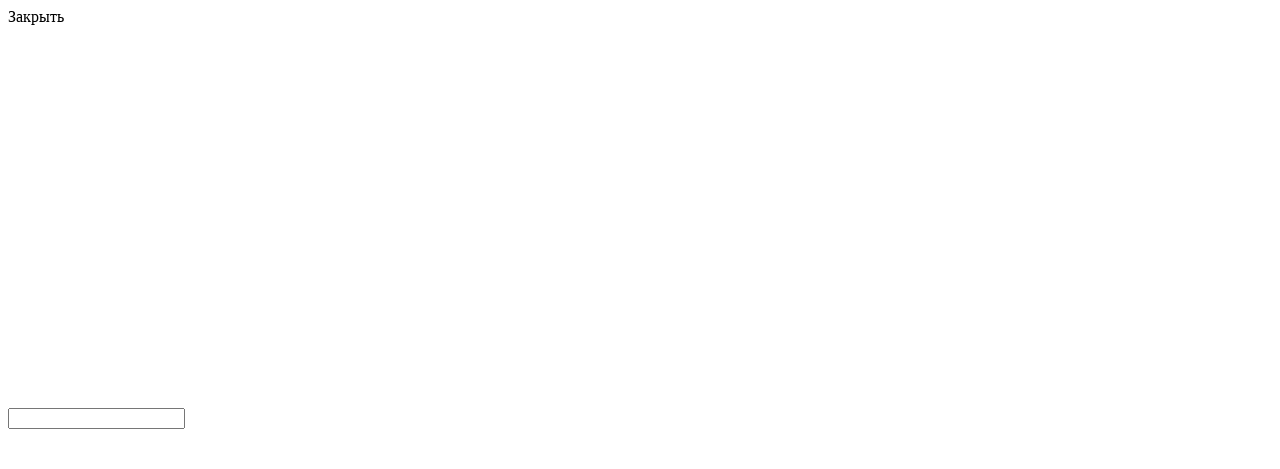

--- FILE ---
content_type: text/html; charset=UTF-8
request_url: https://denresp.ru/2012/04/06/prer/
body_size: 28935
content:
<!DOCTYPE html>
<html class="no-js" lang="ru-RU">

<head>
  <meta charset="UTF-8">
  <meta name="yandex-verification" content="7037cddcf712357a" />
  <meta name="viewport" content="width=device-width, initial-scale=1.0">
  <meta name="Description" content="Общественно-политическая газета Карачаево-Черкессии">
  <!-- Yandex.Metrika counter -->
  <script type="text/javascript" >
   (function(m,e,t,r,i,k,a){m[i]=m[i]||function(){(m[i].a=m[i].a||[]).push(arguments)};
   m[i].l=1*new Date();k=e.createElement(t),a=e.getElementsByTagName(t)[0],k.async=1,k.src=r,a.parentNode.insertBefore(k,a)})
   (window, document, "script", "https://mc.yandex.ru/metrika/tag.js", "ym");

   ym(61165966, "init", {
        clickmap:true,
        trackLinks:true,
        accurateTrackBounce:true
   });
</script>
<!-- /Yandex.Metrika counter -->
  <link rel="profile" href="https://gmpg.org/xfn/11">

  <meta name="twitter:card" content="summary" />
<meta name="twitter:site" content="@denresp" />
<meta name="twitter:creator" content="@denresp" />
<meta name="twitter:description" content="2 апреля в Махачкале состоялся «круглый стол», посвященный итогам Всероссийской переписи населения 2010 года, в котором принял участие руководитель Росстата Александр Суринов, руководители территориальных органов статистики субъектов СКФО. Численность населения на территории Северо-Кавказского федерального округа с момента проведения последней переписи (2002 г.) увеличилась на 5,5% и составила 9,4 миллиона человек. Более трети из них (2 млн. 910 тыс.) проживает в Дагестане. Рост численности населения произошел во всех входящих в его состав субъектах, за исключением Кабардино-Балкарии и Ингушетии. В своем выступлении руководитель Росстата заявил, что уменьшение численности населения в Кабардино-Балкарии произошло за счет превышения миграционного оттока над естественным приростом (на 4,6%). Александр Суринов сообщил, что численность населения в Ингушетии сократилась, несмотря на значительный естественный прирост населения в этом регионе. «Проживавшие в республике в 1990-х и 2000-х годах лица, вынужденно покинувшие Чеченскую Республику и прошедшие перепись 2002 года, в период 2002–2010 годов выехали в другие регионы России", – отметил он." />
<meta name="twitter:image" content="" />
<meta property="og:title" content="Северный Кавказ: итоги переписи">
<meta property="og:site" content="https://denresp.ru">
<meta property="og:type" content="Новости"/>
<meta property="og:site_name" content="Denresp"/>
<meta property="og:url" content="https://denresp.ru/2012/04/06/prer/"/>
<meta property="og:description" content="2 апреля в Махачкале состоялся «круглый стол», посвященный итогам Всероссийской переписи населения 2010 года, в котором принял участие руководитель Росстата Александр Суринов, руководители территориальных органов статистики субъектов СКФО. Численность населения на территории Северо-Кавказского федерального округа с момента проведения последней переписи (2002 г.) увеличилась на 5,5% и составила 9,4 миллиона человек. Более трети из них (2 млн. 910 тыс.) проживает в Дагестане. Рост численности населения произошел во всех входящих в его состав субъектах, за исключением Кабардино-Балкарии и Ингушетии. В своем выступлении руководитель Росстата заявил, что уменьшение численности населения в Кабардино-Балкарии произошло за счет превышения миграционного оттока над естественным приростом (на 4,6%). Александр Суринов сообщил, что численность населения в Ингушетии сократилась, несмотря на значительный естественный прирост населения в этом регионе. «Проживавшие в республике в 1990-х и 2000-х годах лица, вынужденно покинувшие Чеченскую Республику и прошедшие перепись 2002 года, в период 2002–2010 годов выехали в другие регионы России", – отметил он.">
<meta property='twitter:title' content="">
<title>Северный Кавказ: итоги переписи &#8211; День республики</title>
<link rel='dns-prefetch' href='//cdn.jsdelivr.net' />
<link rel='dns-prefetch' href='//cdnjs.cloudflare.com' />
<link rel='dns-prefetch' href='//unpkg.com' />
<link rel='dns-prefetch' href='//s.w.org' />
<link rel="alternate" type="application/rss+xml" title="День республики &raquo; Лента комментариев к &laquo;Северный Кавказ: итоги переписи&raquo;" href="https://denresp.ru/2012/04/06/prer/feed/" />
		<script type="text/javascript">
			window._wpemojiSettings = {"baseUrl":"https:\/\/s.w.org\/images\/core\/emoji\/12.0.0-1\/72x72\/","ext":".png","svgUrl":"https:\/\/s.w.org\/images\/core\/emoji\/12.0.0-1\/svg\/","svgExt":".svg","source":{"concatemoji":"https:\/\/denresp.ru\/wp-includes\/js\/wp-emoji-release.min.js?ver=5.3.20"}};
			!function(e,a,t){var n,r,o,i=a.createElement("canvas"),p=i.getContext&&i.getContext("2d");function s(e,t){var a=String.fromCharCode;p.clearRect(0,0,i.width,i.height),p.fillText(a.apply(this,e),0,0);e=i.toDataURL();return p.clearRect(0,0,i.width,i.height),p.fillText(a.apply(this,t),0,0),e===i.toDataURL()}function c(e){var t=a.createElement("script");t.src=e,t.defer=t.type="text/javascript",a.getElementsByTagName("head")[0].appendChild(t)}for(o=Array("flag","emoji"),t.supports={everything:!0,everythingExceptFlag:!0},r=0;r<o.length;r++)t.supports[o[r]]=function(e){if(!p||!p.fillText)return!1;switch(p.textBaseline="top",p.font="600 32px Arial",e){case"flag":return s([127987,65039,8205,9895,65039],[127987,65039,8203,9895,65039])?!1:!s([55356,56826,55356,56819],[55356,56826,8203,55356,56819])&&!s([55356,57332,56128,56423,56128,56418,56128,56421,56128,56430,56128,56423,56128,56447],[55356,57332,8203,56128,56423,8203,56128,56418,8203,56128,56421,8203,56128,56430,8203,56128,56423,8203,56128,56447]);case"emoji":return!s([55357,56424,55356,57342,8205,55358,56605,8205,55357,56424,55356,57340],[55357,56424,55356,57342,8203,55358,56605,8203,55357,56424,55356,57340])}return!1}(o[r]),t.supports.everything=t.supports.everything&&t.supports[o[r]],"flag"!==o[r]&&(t.supports.everythingExceptFlag=t.supports.everythingExceptFlag&&t.supports[o[r]]);t.supports.everythingExceptFlag=t.supports.everythingExceptFlag&&!t.supports.flag,t.DOMReady=!1,t.readyCallback=function(){t.DOMReady=!0},t.supports.everything||(n=function(){t.readyCallback()},a.addEventListener?(a.addEventListener("DOMContentLoaded",n,!1),e.addEventListener("load",n,!1)):(e.attachEvent("onload",n),a.attachEvent("onreadystatechange",function(){"complete"===a.readyState&&t.readyCallback()})),(n=t.source||{}).concatemoji?c(n.concatemoji):n.wpemoji&&n.twemoji&&(c(n.twemoji),c(n.wpemoji)))}(window,document,window._wpemojiSettings);
		</script>
		<style type="text/css">
img.wp-smiley,
img.emoji {
	display: inline !important;
	border: none !important;
	box-shadow: none !important;
	height: 1em !important;
	width: 1em !important;
	margin: 0 .07em !important;
	vertical-align: -0.1em !important;
	background: none !important;
	padding: 0 !important;
}
</style>
	<link rel='stylesheet' id='mo_openid_admin_settings_style-css'  href='https://denresp.ru/wp-content/plugins/miniorange-login-openid/includes/css/mo_openid_style.css?version=7.3.0&#038;ver=5.3.20' type='text/css' media='all' />
<link rel='stylesheet' id='mo_openid_admin_settings_phone_style-css'  href='https://denresp.ru/wp-content/plugins/miniorange-login-openid/includes/css/phone.css?ver=5.3.20' type='text/css' media='all' />
<link rel='stylesheet' id='mo-wp-bootstrap-social-css'  href='https://denresp.ru/wp-content/plugins/miniorange-login-openid/includes/css/bootstrap-social.css?ver=5.3.20' type='text/css' media='all' />
<link rel='stylesheet' id='mo-wp-bootstrap-main-css'  href='https://denresp.ru/wp-content/plugins/miniorange-login-openid/includes/css/bootstrap.min-preview.css?ver=5.3.20' type='text/css' media='all' />
<link rel='stylesheet' id='mo-openid-sl-wp-font-awesome-css'  href='https://denresp.ru/wp-content/plugins/miniorange-login-openid/includes/css/mo-font-awesome.min.css?ver=5.3.20' type='text/css' media='all' />
<link rel='stylesheet' id='bootstrap_style_ass-css'  href='https://denresp.ru/wp-content/plugins/miniorange-login-openid/includes/css/mo_openid_bootstrap-tour-standalone.css?version=5.1.4&#038;ver=5.3.20' type='text/css' media='all' />
<link rel='stylesheet' id='wp-block-library-css'  href='https://denresp.ru/wp-includes/css/dist/block-library/style.min.css?ver=5.3.20' type='text/css' media='all' />
<link rel='stylesheet' id='plugin-name-css'  href='https://denresp.ru/wp-content/plugins/denresp-adv/public/css/denrespadv-public.css?ver=1.0.0' type='text/css' media='all' />
<link rel='stylesheet' id='my-style-css'  href='https://denresp.ru/wp-content/themes/denresp/style.css?ver=5.3.20' type='text/css' media='all' />
<link rel='stylesheet' id='element-style-css'  href='https://unpkg.com/element-ui/lib/theme-chalk/index.css?ver=5.3.20' type='text/css' media='all' />
<script type='text/javascript' src='https://denresp.ru/wp-includes/js/jquery/jquery.js?ver=1.12.4-wp'></script>
<script type='text/javascript' src='https://denresp.ru/wp-includes/js/jquery/jquery-migrate.min.js?ver=1.4.1'></script>
<script type='text/javascript' src='https://denresp.ru/wp-content/plugins/miniorange-login-openid/includes/js/jquery.cookie.min.js?ver=5.3.20'></script>
<script type='text/javascript' src='https://denresp.ru/wp-content/plugins/miniorange-login-openid/includes/js/social_login.js?ver=5.3.20'></script>
<script type='text/javascript' src='https://denresp.ru/wp-content/plugins/denresp-adv/public/js/denrespadv-public.js?ver=1.0.0'></script>
<script type='text/javascript' src='https://denresp.ru/wp-content/themes/denresp/assets/js/moment.min.js?ver=2.24.0'></script>
<script type='text/javascript' src='https://denresp.ru/wp-content/themes/denresp/assets/js/common.js?ver=1.0'></script>
<script type='text/javascript' src='https://denresp.ru/wp-content/themes/denresp/assets/js/loginform.js?ver=1.0'></script>
<script type='text/javascript' src='https://cdn.jsdelivr.net/npm/vue/dist/vue.min.js?ver=2.6.11'></script>
<script type='text/javascript' src='https://cdnjs.cloudflare.com/ajax/libs/axios/0.19.2/axios.min.js?ver=0.19.2'></script>
<script type='text/javascript' src='https://denresp.ru/wp-content/themes/denresp/assets/js/postviews.min.js?ver=1.0'></script>
<script type='text/javascript' src='https://denresp.ru/wp-content/themes/denresp/assets/js/gallery.min.js?ver=1.0'></script>
<script type='text/javascript' src='https://cdn.jsdelivr.net/npm/vue-scrollto?ver=1.0'></script>
<script type='text/javascript' src='https://denresp.ru/wp-content/themes/denresp/assets/js/comments.min.js?ver=1.0'></script>
<link rel='https://api.w.org/' href='https://denresp.ru/wp-json/' />
<link rel="EditURI" type="application/rsd+xml" title="RSD" href="https://denresp.ru/xmlrpc.php?rsd" />
<link rel="wlwmanifest" type="application/wlwmanifest+xml" href="https://denresp.ru/wp-includes/wlwmanifest.xml" /> 
<link rel='prev' title='Счастливый конец грустной истории' href='https://denresp.ru/2012/04/06/kon/' />
<link rel='next' title='Мир и покой да воцарятся&#8230;' href='https://denresp.ru/2012/04/06/miri/' />
<meta name="generator" content="WordPress 5.3.20" />
<link rel="canonical" href="https://denresp.ru/2012/04/06/prer/" />
<link rel='shortlink' href='https://denresp.ru/?p=326' />
<link rel="alternate" type="application/json+oembed" href="https://denresp.ru/wp-json/oembed/1.0/embed?url=https%3A%2F%2Fdenresp.ru%2F2012%2F04%2F06%2Fprer%2F" />
<link rel="alternate" type="text/xml+oembed" href="https://denresp.ru/wp-json/oembed/1.0/embed?url=https%3A%2F%2Fdenresp.ru%2F2012%2F04%2F06%2Fprer%2F&#038;format=xml" />
<style data-context="foundation-flickity-css">/*! Flickity v2.0.2
http://flickity.metafizzy.co
---------------------------------------------- */.flickity-enabled{position:relative}.flickity-enabled:focus{outline:0}.flickity-viewport{overflow:hidden;position:relative;height:100%}.flickity-slider{position:absolute;width:100%;height:100%}.flickity-enabled.is-draggable{-webkit-tap-highlight-color:transparent;tap-highlight-color:transparent;-webkit-user-select:none;-moz-user-select:none;-ms-user-select:none;user-select:none}.flickity-enabled.is-draggable .flickity-viewport{cursor:move;cursor:-webkit-grab;cursor:grab}.flickity-enabled.is-draggable .flickity-viewport.is-pointer-down{cursor:-webkit-grabbing;cursor:grabbing}.flickity-prev-next-button{position:absolute;top:50%;width:44px;height:44px;border:none;border-radius:50%;background:#fff;background:hsla(0,0%,100%,.75);cursor:pointer;-webkit-transform:translateY(-50%);transform:translateY(-50%)}.flickity-prev-next-button:hover{background:#fff}.flickity-prev-next-button:focus{outline:0;box-shadow:0 0 0 5px #09f}.flickity-prev-next-button:active{opacity:.6}.flickity-prev-next-button.previous{left:10px}.flickity-prev-next-button.next{right:10px}.flickity-rtl .flickity-prev-next-button.previous{left:auto;right:10px}.flickity-rtl .flickity-prev-next-button.next{right:auto;left:10px}.flickity-prev-next-button:disabled{opacity:.3;cursor:auto}.flickity-prev-next-button svg{position:absolute;left:20%;top:20%;width:60%;height:60%}.flickity-prev-next-button .arrow{fill:#333}.flickity-page-dots{position:absolute;width:100%;bottom:-25px;padding:0;margin:0;list-style:none;text-align:center;line-height:1}.flickity-rtl .flickity-page-dots{direction:rtl}.flickity-page-dots .dot{display:inline-block;width:10px;height:10px;margin:0 8px;background:#333;border-radius:50%;opacity:.25;cursor:pointer}.flickity-page-dots .dot.is-selected{opacity:1}</style><style data-context="foundation-slideout-css">.slideout-menu{position:fixed;left:0;top:0;bottom:0;right:auto;z-index:0;width:256px;overflow-y:auto;-webkit-overflow-scrolling:touch;display:none}.slideout-menu.pushit-right{left:auto;right:0}.slideout-panel{position:relative;z-index:1;will-change:transform}.slideout-open,.slideout-open .slideout-panel,.slideout-open body{overflow:hidden}.slideout-open .slideout-menu{display:block}.pushit{display:none}</style><link rel="icon" href="https://denresp.ru/wp-content/uploads/2020/03/cropped-fav-32x32.png" sizes="32x32" />
<link rel="icon" href="https://denresp.ru/wp-content/uploads/2020/03/cropped-fav-192x192.png" sizes="192x192" />
<link rel="apple-touch-icon-precomposed" href="https://denresp.ru/wp-content/uploads/2020/03/cropped-fav-180x180.png" />
<meta name="msapplication-TileImage" content="https://denresp.ru/wp-content/uploads/2020/03/cropped-fav-270x270.png" />
<style>.ios7.web-app-mode.has-fixed header{ background-color: rgba(3,122,221,.88);}</style></head>

<body data-rsssl=1 class="post-template-default single single-post postid-326 single-format-standard">
<div style="display:none;">32M</div>
  <div id="white_overlay">
    <div class="overlay-close">
      <div class="overlay-close-sign">Закрыть</div>
      <div class="icon-cross">
        <span class="icon-cross-line"></span>
        <span class="icon-cross-line"></span>
      </div>
    </div>
  </div>
  <style>
    .fadeDown-enter-active, .fadeDown-leave-active {
		transition: all .5s;
	  }

	  .fadeDown-enter, .fadeDown-leave-to{
		opacity: 0;
		transform: translate(-50%,-60%);
	  }
</style>
<script src="https://www.google.com/recaptcha/api.js" async defer></script>
<div id="loginform-app" v-show="isAppOpen" style="opacity:0" >
  <transition name="fadeDown">
    <div class="login-form-wrapper" v-if="isAppOpen">
      <div class="error login-error" v-show="isError">
        {{errorMsg}}<a class="error-close" href="#" @click.prevent = "closeError" >&times</a>
      </div>
      <div class="login-buttons" v-show="!isLoginFormOpen && !isRegFormOpen && !isSuccess">
        <h1>Войти на сайт <span class="outline-text">с помощью</span></h1>
        <button class="login-vk" onclick="moOpenIdLogin('vkontakte','true');"><span class="login-button-label">ВКонтакте</span></button>
        <button class="login-google" onclick="moOpenIdLogin('google','false');"><span class="login-button-label">Google</span></button>
        <button class="login-facebook" onclick="moOpenIdLogin('facebook','true');"><span class="login-button-label">Facebook</span></button>
        <button class="login-twitter" onclick="moOpenIdLogin('twitter','false');"><span class="login-button-label">Twitter</span></button>
        <button class="login-email" @click.prevent="openLoginForm">Войти/зарегистрироваться через&nbsp;почту</button>
      </div>
      <form class="email-login-form" v-show="isLoginFormOpen" ref="loginform" @submit.prevent="sendLoginForm" >
        <div class="email-login-form-top">
          <a class="email-login-form-back" @click.prevent="closeLoginAndRegForms">Войти через соцсети</a>
          <a class="show-register-form button" id="show-register-form" href="#loginform" @click.prevent="openRegForm">Зарегистрироваться</a>
        </div>
        <h1>
          Войти <span class="outline-text">через эл.почту</span>
        </h1>
        <input type="email" name="user_email" id="user_email" placeholder="Эл.&thinsp;почта" autocomplete="off" required />
        <input type="password" name="user_password" id="user_pass" placeholder="Пароль" autocomplete="off" required />
        <button class="button-login-submit" type="submit" name="wp-submit" id="wp-submit" value="Войти на сайт">Авторизоваться</button>
        <input type="hidden" name="testcookie" value="1" />
      </form>
      <form class="register-form" ref="regform" v-show="isRegFormOpen" @submit.prevent="sendRegForm">
        <div class="email-login-form-top">
          <a class="email-login-form-back" @click.prevent="closeLoginAndRegForms">Войти через соцсети</a>
        </div>
        <h1>
          Регистрация на сайте
        </h1>
        <template v-if="isCaptchaOk">
              <input type="text" name="reg_user_email" id="reg_user_email" placeholder="Ваша эл. почта"  size="25" autocomplete="off">
              <span class="login-form-note">Подтверждение регистрации будет отправлено на&nbsp;указанный электронный адрес</span>
              <button class="button-login-submit" name="wp-submit" id="reg-wp-submit">Зарегистрироваться</button>
            </div>
        </template>
        <div class="g-recaptcha" v-show="isCaptchaOk === false" ref="captcha"></div>
      </form>
      <div class="success login-success" v-show="isSuccess">
        {{successMsg}} 
      </div>
    </div>
  </transition>
</div><div style="display:none">            <script>
                jQuery(".btn-mo").prop("disabled",false);
            </script>
        <script src="https://denresp.ru/wp-content/plugins/miniorange-login-openid/includes/js/jquery.cookie.min.js" ></script>        <script type="text/javascript">
            function mo_openid_on_consent_change(checkbox){
                if (! checkbox.checked) {
                    jQuery('#mo_openid_consent_checkbox').val(1);
                    jQuery(".btn-mo").attr("disabled", true);
                    jQuery(".login-button").addClass("dis");
                } else {
                    jQuery('#mo_openid_consent_checkbox').val(0);
                    jQuery(".btn-mo").attr("disabled", false);
                    jQuery(".login-button").removeClass("dis");
                }
            }

            var perfEntries = performance.getEntriesByType("navigation");

            if (perfEntries[0].type === "back_forward") {
                location.reload(true);
            }
            function HandlePopupResult(result) {
                window.location = "https://denresp.ru/wp-admin/?autoregister=false";
            }
            function moOpenIdLogin(app_name,is_custom_app) {
                var current_url = window.location.href;
                var cookie_name = "redirect_current_url";
                var d = new Date();
                d.setTime(d.getTime() + (2 * 24 * 60 * 60 * 1000));
                var expires = "expires="+d.toUTCString();
                document.cookie = cookie_name + "=" + current_url + ";" + expires + ";path=/";

                                var base_url = 'https://denresp.ru';
                var request_uri = '/2012/04/06/prer/';
                var http = 'https://';
                var http_host = 'denresp.ru';
                var default_nonce = 'fbe6604bcb';
                var custom_nonce = 'd18626dab5';

                if(is_custom_app == 'false'){
                    if ( request_uri.indexOf('wp-login.php') !=-1){
                        var redirect_url = base_url + '/?option=getmosociallogin&wp_nonce=' + default_nonce + '&app_name=';

                    }else {
                        var redirect_url = http + http_host + request_uri;
                        if(redirect_url.indexOf('?') != -1){
                            redirect_url = redirect_url +'&option=getmosociallogin&wp_nonce=' + default_nonce + '&app_name=';
                        }
                        else
                        {
                            redirect_url = redirect_url +'?option=getmosociallogin&wp_nonce=' + default_nonce + '&app_name=';
                        }
                    }
                }
                else {
                    if ( request_uri.indexOf('wp-login.php') !=-1){
                        var redirect_url = base_url + '/?option=oauthredirect&wp_nonce=' + custom_nonce + '&app_name=';


                    }else {
                        var redirect_url = http + http_host + request_uri;
                        if(redirect_url.indexOf('?') != -1)
                            redirect_url = redirect_url +'&option=oauthredirect&wp_nonce=' + custom_nonce + '&app_name=';
                        else
                            redirect_url = redirect_url +'?option=oauthredirect&wp_nonce=' + custom_nonce + '&app_name=';
                    }

                }
                if( 0) {
                    var myWindow = window.open(redirect_url + app_name, "", "width=700,height=620");
                }
                else{
                    window.location.href = redirect_url + app_name;
                }
            }
        </script>
        <div class='mo-openid-app-icons'>
					 <p style='color:#000000; width: fit-content;'> Connect with</p><a class=' login-button' rel='nofollow' onClick="moOpenIdLogin('google','false');" title= ' Login with Google'><img alt='Google' style='width:35px !important;height: 35px !important;margin-left: 4px !important' src='https://denresp.ru/wp-content/plugins/miniorange-login-openid/includes/images/icons/google.png' class=' login-button round' ></a><a class=' login-button' rel='nofollow' title= ' Login with Twitter' onClick="moOpenIdLogin('twitter','false');" ><img alt='Twitter' style=' width:35px !important;height: 35px !important;margin-left: 4px !important' src='https://denresp.ru/wp-content/plugins/miniorange-login-openid/includes/images/icons/twitter.png' class=' login-button round' ></a><a class=' login-button' rel='nofollow'onClick="moOpenIdLogin('vkontakte','true');"title= ' Login with Vkontakte'><img alt='Vkontakte' style='width:35px !important;height: 35px !important;margin-left: 4px !important' src='https://denresp.ru/wp-content/plugins/miniorange-login-openid/includes/images/icons/vk.png' class=' login-button round' ></a></div> <br> <div style='float:left;' class='mo_image_id'>
                <a target='_blank' href='https://www.miniorange.com/'>
                <img alt='logo' src='https://denresp.ru/wp-content/plugins/miniorange-login-openid/includes/images/miniOrange.png' class='mo_openid_image'>
                </a>
                </div>
                <br/></div>  <div id="search-wrapper" v-show="isVisible" @scroll="uploadResultPage">
    <div id="search-input-wrapper" v-show="isVisible">
      <div role="search" class="search-block site-header-inner" v-show="isVisible" style="margin-top:0.1rem; margin-left:0.2rem">
        <a aria-label="Кнопка поиска" href="#search" class="search-link search-link-grey" style="margin-top:0.1rem">
          <svg width="23" height="23" viewBox="0 0 23 23" fill="none" xmlns="http://www.w3.org/2000/svg" class="search-icon">
            <path fill="rgba(255, 255, 255, .72)" fill-rule="evenodd" clip-rule="evenodd" d="M16.1662 17.8732C14.4673 19.2056 12.3264 20 10 20C4.47715 20 0 15.5228 0 10C0 4.47715 4.47715 0 10 0C15.5228 0 20 4.47715 20 10C20 12.476 19.1002 14.7418 17.6097 16.4882L22.0607 20.9393L20.6465 22.3535L16.1662 17.8732ZM18 10C18 14.4183 14.4183 18 10 18C5.58172 18 2 14.4183 2 10C2 5.58172 5.58172 2 10 2C14.4183 2 18 5.58172 18 10Z"></path>
          </svg>
        </a>
      </div>
      <div class="search-input-contenteditable">
          <template v-for="(block,index) in searchBlocks">
            <span class="search-block-tag" contenteditable="true" @input="changeBlock(index,$event)">
              {{block.view_string}}<a class="search-block-close" @click="deleteBlock(index)">✕</a>
            </span>
          </template>
          <input type="text" class="search-input" id="search-input" v-model="searchString" ref="searchInput"
          @keyup.prevent.enter="searchRequest" @keyup.delete="deleteBlockInput" :disabled="isLoading" :placeholder="searchPlaceholder" />
      </div>
      <transition name="fade">
        <a class="search-close" href="#search" v-if="isVisible" @click.prevent="closeApp">
          <div class="icon-cross">
            <span class="icon-cross-line"></span>
            <span class="icon-cross-line"></span>
          </div>
        </a>
      </transition>
    </div>
    
    <transition name="fade">
      <div id="search-results" v-show="isResults"  ref="results"></div>
    </transition>
   
    <div class="loading-spinner-wrapper" v-show="isLoading === true" style="margin-top: 17rem;">
        <svg class="spinner search-spinner" viewBox="0 0 50 50"><circle class="path" cx="25" cy="25" r="20" fill="none" stroke-width="2"></circle></svg>
    </div>
  </div>
  <div id="overlay"></div>
    
      <div id="marquee">
    <div class="marquee-inner">
      <span>
              <a class="marquee-item" href="https://kchr.ru/svo/">
          Телефон горячей линии по вопросам службы по контракту - 8 (878) 22-60-461        </a>
              <a class="marquee-item" href="https://denresp.ru/2025/01/14/zvonite-v-edinyj-kontakt-czentr/">
          Единый контакт-центр по вопросам социальной поддержки: 8 (800) 100-00-01        </a>
            </span>
      <span>
              <a class="marquee-item" href="https://kchr.ru/svo/">
          Телефон горячей линии по вопросам службы по контракту - 8 (878) 22-60-461        </a>
              <a class="marquee-item" href="https://denresp.ru/2025/01/14/zvonite-v-edinyj-kontakt-czentr/">
          Единый контакт-центр по вопросам социальной поддержки: 8 (800) 100-00-01        </a>
            </span>
   </div>
  </div>
<script type="text/javascript">
  document.addEventListener('DOMContentLoaded', function(){
    if ($("#marquee").length>0) {
      const marquee = document.querySelector("#marquee div");
      document.querySelector("#marquee").addEventListener('mouseover', () => {
        marquee.style.animationPlayState = 'paused';
      });
      document.querySelector("#marquee").addEventListener('mouseout', () => {
       marquee.style.animationPlayState = '';
      });
    }

  

  });
</script>  

 

  <header id="site-header" class="header-footer-group" role="banner" :class="{'site-header-collapse':isCollapse, 'site-header-search':isSearchLinkMove}">
    <a class="only-mobile menu-mobile" href="#mobile-menu">
      <span class="icon-burger" @click.prevent = "openHeaderMenu" v-show="!isSearchLinkClicked && !isMenuOpen">
        <span class="icon-burger-line"></span>
        <span class="icon-burger-line"></span>
        <span class="icon-burger-line"></span>
      </span>
    </a>
    <transition name="fadeLeft">
    <a class="site-header-logo site-header-inner" href="/" v-show="!isSearchLinkClicked && !isMenuOpen" @mouseenter="logoMouseEnter" @mouseleave = "logoMouseLeave">
        <div class="site-header-logo-inner">
            <div class="site-header-logo-img" ></div>
            <div class="site-header-logo-img-hover" ></div>
            <div class="site-header-logo-img-hover-shadow"></div>
        </div>
        <div class="site-header-logo-subtitle">Интернет-сайт газеты</div>
    </a>
</transition>    <transition name="fade">
<a id="close-header-menu" class="site-header-rubrics-link" href="#navheader" @click.prevent = "closeHeaderMenu" v-if="isCollapse">
  <div class="icon-menu">
    <span class="icon-menu-line"></span>
    <span class="icon-menu-line"></span>
  </div>
</a>
</transition>
<nav class="site-header-rubrics site-header-inner" id="navheader" v-show="!isSearchLinkClicked">
  <ul class="site-header-rubrics-ul" ref="rubrics">
    <li id="menu-item-73301" class="site-header-rubrics-ul-li"><a class="site-header-rubrics-link"href="https://denresp.ru/news/">Новости</a></li>
<li id="menu-item-73296" class="site-header-rubrics-ul-li"><a class="site-header-rubrics-link"href="https://denresp.ru/denresp/">«День республики»</a></li>
<li id="menu-item-73298" class="site-header-rubrics-ul-li"><a class="site-header-rubrics-link"href="https://denresp.ru/oficzialnaya-sreda/">«Официальная среда»</a></li>
<li id="menu-item-73297" class="site-header-rubrics-ul-li"><a class="site-header-rubrics-link"href="https://denresp.ru/nash-teremok/">«Наш теремок»</a></li>
<li id="menu-item-73305" class="site-header-rubrics-ul-li"><a class="site-header-rubrics-link"href="https://denresp.ru/policy/">Политика</a></li>
<li id="menu-item-73307" class="site-header-rubrics-ul-li"><a class="site-header-rubrics-link"href="https://denresp.ru/economy/">Экономика</a></li>
<li id="menu-item-73304" class="site-header-rubrics-ul-li"><a class="site-header-rubrics-link"href="https://denresp.ru/society/">Общество</a></li>
<li id="menu-item-73303" class="site-header-rubrics-ul-li"><a class="site-header-rubrics-link"href="https://denresp.ru/nauka/">Образование и наука</a></li>
<li id="menu-item-73299" class="site-header-rubrics-ul-li"><a class="site-header-rubrics-link"href="https://denresp.ru/zdorovie/">Здоровье</a></li>
<li id="menu-item-73300" class="site-header-rubrics-ul-li"><a class="site-header-rubrics-link"href="https://denresp.ru/kultura/">Культура</a></li>
<li id="menu-item-73306" class="site-header-rubrics-ul-li"><a class="site-header-rubrics-link"href="https://denresp.ru/sports/">Спорт и туризм</a></li>
<li id="menu-item-75947" class="site-header-rubrics-ul-li"><a class="site-header-rubrics-link"href="https://denresp.ru/pravo-i-zakon/">Право и закон</a></li>
<li id="menu-item-77274" class="site-header-rubrics-ul-li"><a class="site-header-rubrics-link"href="https://denresp.ru/religiya/">Религия</a></li>
<li id="menu-item-77275" class="site-header-rubrics-ul-li"><a class="site-header-rubrics-link"href="https://denresp.ru/ekologiya/">Экология</a></li>
<li id="menu-item-154453" class="site-header-rubrics-ul-li"><a class="site-header-rubrics-link"href="https://denresp.ru/biblioteka-dr/">Библиотека ДР</a></li>
<li id="menu-item-174757" class="site-header-rubrics-ul-li"><a class="site-header-rubrics-link"href="https://denresp.ru/reklama/">Реклама</a></li>
  </ul>
  <a class="site-header-rubrics-showmore" href="#navheader" @click.prevent = "openHeaderMenu" v-show="!isSearchLinkClicked && !isMenuOpen">
    <span class="icon-burger">
      <span class="icon-burger-line"></span>
      <span class="icon-burger-line"></span>
      <span class="icon-burger-line"></span>
    </span>
  </a>
</nav>    <div class="search-block site-header-inner" id="search" role="search" 
    :class="{'search-block-left':isSearchLinkMove, 'search-block-right':!isSearchLinkMove && isSearchOpen}">
      <a class="search-link" aria-label="Кнопка поиска" href="#search" :class="{'search-link-grey':isSearchLinkMove}" @click.prevent="openSearch">
        <svg class="search-icon" width="23" height="23" viewBox="0 0 23 23" fill="none" xmlns="http://www.w3.org/2000/svg">
          <path fill="rgba(255, 255, 255, .72)" fill-rule="evenodd" clip-rule="evenodd" d="M16.1662 17.8732C14.4673 19.2056 12.3264 20 10 20C4.47715 20 0 15.5228 0 10C0 4.47715 4.47715 0 10 0C15.5228 0 20 4.47715 20 10C20 12.476 19.1002 14.7418 17.6097 16.4882L22.0607 20.9393L20.6465 22.3535L16.1662 17.8732ZM18 10C18 14.4183 14.4183 18 10 18C5.58172 18 2 14.4183 2 10C2 5.58172 5.58172 2 10 2C14.4183 2 18 5.58172 18 10Z" />
        </svg>
      </a>
    </div>
    <transition name="fade">
      <div class="secondary-links site-header-inner" v-show="!isSearchLinkClicked && isShowLinks">
        <a class="secondary-link-archive header-secondary-link secondary-link" href="https://denresp.ru/page/archive">
          <div class="header-icon-wrapper">
            <div class="header-icon icon-archive">
              <div class="icon-archive-newspaper-1"></div>
              <div class="icon-archive-newspaper-2"></div>
            </div>
            <div class="header-icon icon-archive-hover">
              <div class="icon-archive-newspaper-1"></div>
              <div class="icon-archive-newspaper-2"></div>
            </div>
          </div>
          <span class="secondary-link-span-wrapper">
            <span>Печатные<br>выпуски</span>
          </span>
        </a>
                  <a class="secondary-link-login header-secondary-link secondary-link" href="#" @click.prevent="openLoginForm">
            <div class="header-icon-wrapper icon-user-login-wrapper">
              <div class="icon-user-login-inner">
                <div class="icon-user-login"></div>
                <div class="icon-user-login-hover"></div>
              </div>
            </div>
            <span class="secondary-link-span-wrapper">
              <span>Войти<br>на&nbsp;сайт</span>
            </span>
          </a>
              </div>
    </transition>
  </header>
  <script type="text/javascript">
    document.addEventListener('DOMContentLoaded', function() {      
      let isMobile = mcheck();
      function showOverlay(callback = false) {
        overlay.style.display = 'block';
        window.setTimeout(() => {
          overlay.style.opacity = '1.0';
        }, 10);
        if (callback !== false)
          window.setTimeout(callback, 300);
      }

      function hideOverlay() {
        overlay.style.opacity = '0.0';
        window.setTimeout(() => {
          overlay.style.display = 'none';
        }, 300);
      }

      const searchApp = new Vue({
        el: '#search-wrapper',
        data: {
          searchString: '',
          searchPlaceholder: '',
          searchBlocks: [],
          isFindChaning: false,
          isVisible: false,
          isResults: false,
          isLoading: false,
          isUpload: false,
          paged:1
        },
        methods: {
          closeApp() {
            this.isVisible = false;
            hideOverlay();
            headerApp.closeSearch();
          },
          deleteBlock(index) {
            if (this.searchBlocks.length === 0)
              return;
            this.searchBlocks.splice(index, 1);
            if (this.searchBlocks.length !== 0) {
              this.paged = 1;
              this.searchRequest();
            } else {
              this.isResults = false;
              this.isLoading = false;
              this.$refs.results.innerHTML = '';
            }
          },
          deleteBlockInput() {
            if (this.searchString === '') {
              this.deleteBlock(this.searchBlocks.length - 1);
            }
          },
          changeBlock(index, event) {
            this.searchBlocks[index] = event.target.textContent;
          },
          searchRequest() {
            if (this.isLoading === true)
              return;
            this.isLoading = true;
            this.parseSearchString();
            console.log(this.searchBlocks);

            this.searchString = '';
            
            if (this.searchBlocks.length > 0) {
              searchData = new FormData();
              const searchBlocksJSON = JSON.stringify(this.searchBlocks);
              console.log(this.searchBlocks);
              searchData.set('action', 'mysearch');
              searchData.set('search_blocks', searchBlocksJSON);
              console.log(searchBlocksJSON);
              searchData.set('paged', this.paged);
              axios.post(ajaxURL, searchData)
                .then(response => {
                  if (response.data.error) {
                    console.log(response.data.error);
                  } else {
                    if (this.isUpload === false) {
                      this.$refs.results.innerHTML = response.data;
                    }
                    else {
                      this.$refs.results.querySelector('.search-result-posts-grid').classList.remove('new');
                      this.$refs.results.querySelector('.search-result-posts-grid').innerHTML += response.data;
                    }
                      
                    let queryString = this.searchBlocks[0].view_string;
                    for (let i=1; i < this.searchBlocks.length; i++) {
                      queryString  = queryString + ' ' + this.searchBlocks[i].view_string;
                    }
                    this.isResults = true;
                    this.isLoading = false;
                    this.isUpload = false;
                    window.history.pushState({search:queryString},'', encodeURI('?search=' + queryString));
                  }
                })
                .catch(error => {
                  console.log(error);
                });
            }
          },
          parseSearchString() {
            let phrase = '';
            let s = this.searchString.trim();
            if (s === '')
              return;
            s = s.replace(/\s+/g, ' ');
            let words = s.split(' ');
            words = Array.from(new Set(words));
            let isPossibleDate
            for (let i = 0; i < words.length; i++) {
              let isAlreadyHas = false;
              console.log(`word${i}:${words[i]}\n`);
              if (this.searchBlocks.length > 0) {
                for (let k = 0; k < this.searchBlocks.length; k++) {
                  if (words[i].toUpperCase() === this.searchBlocks[k].view_string.toUpperCase()) {
                    isAlreadyHas = true;
                  }
                }
              }
              if (isAlreadyHas === false) {
                const block = this.parseWord(words[i]);
                if (block === false) {
                  if (phrase === '')
                    phrase = words[i];
                  else 
                    phrase = phrase + ' ' + words[i];
                } else {
                  if (phrase !== '') {
                    moment.locale('ru');
                    // let date = moment(phrase, 'DD MMMM YYYY', true).format('DD.MM.YYYY');
                    // if (date.isValid()) {
                    //   this.searchBlocks.push({
                    //     view_string: date,
                    //     string: date,
                    //     type: 'date'
                    //   });
                    // phrase = replace(phrase,date.format('YYYY'));
                    // }

                    const date = new moment(phrase, 'DD MMMM YYYY');
                    if (date.isValid()) {
                      this.searchBlocks.push({
                        view_string: date.format('DD.MM.YYYY'),
                        string: date.format('DD-MM-YYYY'),
                        type: 'date'
                      });
                      phrase = '';
                    }
                    else {
                      this.searchBlocks.push({
                        view_string: phrase,
                        string: phrase,
                        type: 'string'
                      });
                      phrase = '';
                    }
                  }
                  this.searchBlocks.push(block);
                }
              }
            } //for
            let isAlreadyHasPhrase = false;
            if (phrase !== '') {
              for (let k = 0; k < this.searchBlocks.length; k++) {
                if (phrase.toUpperCase() === this.searchBlocks[k].view_string.toUpperCase()) {
                  isAlreadyHasPhrase = true;
                }
              }
              if (isAlreadyHasPhrase === false) {
                let date = moment(phrase, 'YYYY');
                // if (date.isValid()) {
                //   this.searchBlocks.push({
                //         view_string: date.format('YYYY'),
                //         string: date.format('YYYY'),
                //         type: 'date'
                //   });
                // phrase.replace(date.format('YYYY'),'');
                // }
                date = moment(phrase, 'DD MMMM YYYY', 'ru', true);
                if (date.isValid()) {
                  this.searchBlocks.push({
                        view_string: date.format('DD.MM.YYYY'),
                        string: date.format('DD.MM.YYYY'),
                        type: 'date'
                  });
                }
                else {
                  this.searchBlocks.push({
                    view_string: phrase,
                    string: phrase,
                    type: 'string'
                  });
                }
              }
            }
          },
          parseWord(word) {
            word = word.replace(/<[^>]*>/g, '');
            word = word.replace('/', '');
            if (word[0] === '#') {
              const s = word.replace('#', '');
              return {
                'string': s,
                'view_string': word,
                'type': 'tag'
              };
            }
            if (word[0] === '@') {
              const s = word.replace('@', '');
              return {
                'view_string': word,
                'string': s,
                'type': 'author',
              };
            }
            if (word[0] === '№') {
              const s = word;
              return {
                'view_string': word,
                'string': s,
                'type': 'number'
              };
            }
            if (word[0] === '$') {
              const s = word.replace('$', '');
              return {
                'view_string': word,
                'string': s,
                'type': 'newsletter'
              };
            }

            
            let date = moment(word, 'DD.MM.YYYY', true);
            if (date.isValid()) {
              return {
                'view_string': word,
                'string': date.format('DD-MM-YYYY').toString(),
                'type': 'date'
              }
            }
            date = moment(word, 'DD/MM/YYYY', true);
            if (date.isValid()) {
              return {
                'view_string': word,
                'string': date.format('DD-MM-YYYY').toString(),
                'type': 'date'
              }
            }

            date = moment(word, 'YYYY', true);
            if (date.isValid()) {
              return {
                'view_string': word,
                'string': date.format('YYYY').toString(),
                'type': 'date'
              }
            }
            // if (word.toUpperCase().test(/ДЕНЬ РЕСПУБЛИКИ|ОФИЦИАЛЬНАЯ СРЕДА|НАШ ТЕРЕМОК/)) {
            //   return true;
            // }
            return false;
          },
          uploadResultPage() {
          if (this.isLoading === true && this.isResults === true) 
            return ;
          if (this.$el.scrollTop > (this.$el.clientHeight/1.5)) {
            this.isUpload = true;
            this.paged+=1;
            this.searchRequest();
          }
        }
        },
        
      });

      const overlay = document.querySelector('#overlay');

      //***LOGIN */
      let loginFormOpen = false;
      
        const loginApp = new Vue({
          el: '#loginform-app',
          data: {
            isLoginFormOpen: false,
            isRegFormOpen: false,
            isAppOpen: false,
            isError: false,
            errorMsg: '',
            isSuccess: false,
            successMsg: '',
            isRequestSend: false,
            isLoginButtons: true,
            clicks: 0,
            isCaptchaRendered: false,
            isCaptchaOk: false,
          },
          mounted: function() {
            this.$el.style.opacity = '1';
            
          },
          methods: {
            renderCaptcha() {
              grecaptcha.render(
                  this.$refs.captcha,
                  {
                    sitekey:'6LeZQ9QUAAAAAC9I4hYee96RQNF3Rj7qXpmWy8Ep',
                    theme:'light',
                    size:'normal',
                    callback: ()=>{
                      this.isCaptchaOk = true;
                    },
                    'expired-callback': ()=>{
                      this.isCaptchaOk = false;
                    }
                  }
              );
              this.isCaptchaRendered = true;
            },
            showApp() {
              this.isAppOpen = true;
              document.body.style.overflow = 'hidden';
            },
            closeApp() {
              if (this.isCaptchaRendered && this.isCaptchaOk) {
                grecaptcha.reset();
              }
              this.isAppOpen = false;
              this.isCaptchaOk = false;
              this.isRegFormOpen = false;
              document.body.style.overflow = '';
            },
            openLoginForm() {
              this.isLoginFormOpen = true;
              this.isRegFormOpen = false;
            },
            openRegForm() {
              this.isLoginFormOpen = false;
              if (this.isCaptchaRendered === false) {
                this.renderCaptcha();
              }
              if (this.$refs.captcha.innerHTML === '') {
                this.renderCaptcha();
              }
              this.isRegFormOpen = true;
            },
            closeLoginAndRegForms() {
              this.isRegFormOpen = false;
              this.isLoginFormOpen = false;
            },
            closeError() {
              this.isError = false;
              this.errorMsg = '';
            },
            closeSuccess() {
              this.isSuccess = false;
              this.successMsg = '';
            },
            sendLoginForm() {
              if (this.isRequestSend) {
                this.clicks++;
                return;
              }
              const formData = new FormData(this.$refs.loginform);
              formData.append('action', 'tryauth');
              this.isRequestSend = true;
              axios.post(ajaxURL, formData).
              then(response => {
                console.log(response.data.error);
                if (response.data.error) {
                  this.errorMsg = response.data.error;
                  this.isError = true;
                  window.setTimeout(() => {
                    this.isError = false;
                    this.isRequestSend = false;
                  }, 4000);
                }
                if (response.data.success) {
                  this.successMsg = response.data.success;
                  this.closeLoginAndRegForms();
                  this.isSuccess = true;
                  document.location.reload(true);
                  window.setTimeout(() => {
                    this.isSuccess = false;
                    this.isRequestSend = false;

                  }, 3000);
                }
              }).
              catch(error => {
                console.log(error);
              });
            },
            sendRegForm() {
              if (this.isRequestSend) {
                this.clicks++;
                return;
              }
              const formData = new FormData(this.$refs.regform);
              formData.append('action', 'reguser');
              this.isRequestSend = true;
              axios.post(ajaxURL, formData).
              then(response => {
                console.log(response.data.error);
                if (response.data.error) {
                  this.errorMsg = response.data.error;
                  this.isError = true;
                  window.setTimeout(() => {
                    this.isError = false;
                    this.isRequestSend = false;
                  }, 4000);
                }
                if (response.data.success) {
                  this.successMsg = response.data.success;
                  this.isSuccess = true;
                  window.setTimeout(() => {
                    this.isSuccess = false;
                    location.reload(true);
                  }, 3000);
                }
              }).
              catch(error => {
                console.log(error);
              });
            },
          }
        });


      document.querySelector("#white_overlay").addEventListener('mouseover', () => {
        document.querySelector("#white_overlay").style.opacity = '0.92';
      })

      document.querySelector("#white_overlay").addEventListener('click', () => {
        loginApp.closeApp();
        document.querySelector("#white_overlay").style.backgroundColor = '';
        document.querySelector("#white_overlay").style.opacity = '0';
        window.setTimeout(() => {
          document.querySelector("#white_overlay").style.display = 'none';
        }, 500);
      })

      $('.comment-content').on('click', ()=>{
         if ($('#loginform-app').length > 0){
            headerApp.openLoginForm();
          }
      });

      

      /******************* */
      /***HEADER ***********/
      /****************** */

      function getParameterByName(name, url) {
        if (!url) url = window.location.href;
          name = name.replace(/[\[\]]/g, '\\$&');
        const regex = new RegExp('[?&]' + name + '(=([^&]*)|&)'),
          results = regex.exec(url);
        if (!results) return null;
        if (!results[2]) return '';
        return decodeURIComponent(results[2].replace(/\+/g, ' '));
    }

      const headerApp = new Vue({
        el: '#site-header',
        data: {
          isCollapse: false,
          isSearchLinkClicked: false,
          isSearchLinkMove:false,
          isMenuOpen: false,
          isSearchOpen: false,
          isLoginOpen: false,
          isShowLinks: true,
          isLogoHover: false
        },
        mounted() {
          let querySearchString = window.location.search;
          this.isShowLinks =  !isMobile;
          // if (querySearchString !== '') {
          //   querySearchString = querySearchString.replace('?search=', '');
          //   if (querySearchString.trim() === '')
          //     return ;
          //   querySearchString = decodeURI(querySearchString);
          //   this.openSearch();
          //   searchApp.searchString = querySearchString;
          //   searchApp.searchRequest();
            
          // }
          if (searchApp.searchString!=='') {
            this.openSearch();
            searchApp.searchRequest();
          }
         window.setInterval(()=>{
          isMobile = mcheck();
         }, 200);
        },
        methods: {
          logoMouseEnter() {
              this.isLogoHover = true;
          },
          logoMouseLeave(){
            this.isLogoHover = false;
          },
          openHeaderMenu() {
            this.isMenuOpen = true;
            if (isMobile === false)
              this.isShowLinks = false;
            window.setTimeout(() => {
              this.isCollapse = true;
              this.$refs.rubrics.style.width = 'auto';
              if (isMobile === true)
                this.isShowLinks = true;
            }, 150)
          },
          closeHeaderMenu() {
            this.$refs.rubrics.style.width = '';
            this.isCollapse = false;
            if (isMobile === true)
                this.isShowLinks = false;
            window.setTimeout(() => {
              this.isMenuOpen = false;
              if (isMobile === false)
                this.isShowLinks = true;
              
            }, 200)
          },
          openLoginForm() {
            if (this.isMenuOpen) {
              this.closeHeaderMenu();
            }
            document.querySelector("#white_overlay").style.display = 'block';
            window.setTimeout(() => {
              document.querySelector("#white_overlay").style.opacity = '1';
            }, 100);
            loginApp.showApp();
          },
          openSearch() {
            document.body.style.overflow = 'hidden';
            if (this.isMenuOpen === true) {
              this.closeHeaderMenu();
              this.isShowLinks = false;
              window.setTimeout(() => {
                this.isSearchLinkClicked = true;
                if (document.getElementById('#marquee'))
                  document.getElementById('#marquee').style.display = '';
                window.setTimeout(()=>{
                  this.isSearchLinkMove = true;
                }, 250);
                window.setTimeout(()=>{
                  showOverlay(()=>{
                    this.isSearchOpen = true;
                    searchApp.isVisible = true;
                    window.setTimeout(()=>{
                      searchApp.$refs.searchInput.focus();
                      searchApp.$refs.searchInput.click();
                    },10);
                  });
                
                }, 500);
              }, 500)
            } else {
              if (document.getElementById('#marquee'))
                document.querySelector('#marquee').style.display = '';

                this.isSearchLinkClicked = true;

                window.setTimeout(()=>{
                  this.isSearchLinkMove = true;
                }, 250);
                window.setTimeout(()=>{
                  showOverlay(()=>{
                    this.isSearchOpen = true;
                    searchApp.isVisible = true;
                    window.setTimeout(()=>{
                      searchApp.$refs.searchInput.focus();
                      searchApp.$refs.searchInput.click();
                    },10);
                  });
                
                }, 500);
              //   this.isSearchOpen = true;
              //   searchApp.isVisible = true;
              // showOverlay();
            }
          },
          closeSearch() {
            hideOverlay();
            window.setTimeout(()=>{
              this.isSearchLinkMove = false;
              window.setTimeout(()=>{
                this.isSearchOpen = false;
                this.isSearchLinkClicked = false;
                if (isMobile === false)
                  this.isShowLinks = true;
                if (document.getElementById('#marquee'))
                     document.querySelector('#marquee').style.display = '';

              }, 250);
            }, 150);
            document.body.style.overflow = 'scroll';
          }
        }
      });

      $('.post-single-author,.search-result-author-name').live('click', function(event) {
        event.preventDefault();
        const text = $(this).text();
        headerApp.openSearch();
        const viewString = '@' + text.replace(/\s/g, '_');
        if (!searchApp.searchBlocks.some(block => block.view_string === viewString)) {
          searchApp.searchBlocks.push({
              'view_string': viewString,
              'string': text.replace(/\s/g, '_'),
              'type': 'author',
          });
        searchApp.searchRequest();
        }
      })

      $('.post-single-tag,.search-result-tag').live('click', function(event) {
        event.preventDefault();
        const text = $(this).text();
        headerApp.openSearch();
        const viewString = '#' + text.replace(/\s/g, '_');
        if (!searchApp.searchBlocks.some(block => block.view_string === viewString)) {
            searchApp.searchBlocks.push({
              'view_string': viewString,
              'string': text.replace(/\s/g, '_'),
              'type': 'tag',
            });
            searchApp.searchRequest();
        }
      });

      $('.post-single-publication-meta-link').live('click', function(event) {
        event.preventDefault();
        const newsletter = $(this).find('.post-single-publication-meta-link-inner').find('.publication-category').text().replace(/«|»/g, '');
        const date = $(this).find('nobr').text();
        moment.locale('ru');
        const dateViewString =  moment(date, 'DD.MM.YYYY').format('DD.MM.YYYY');
        const number =  $(this).attr('data-pnum');
        headerApp.openSearch();
        let has = 0;
        const viewString = '$' + newsletter.replace(/\s/g, '_');
        if (!searchApp.searchBlocks.some(block => block.view_string === viewString)) {
            searchApp.searchBlocks.push({
              'view_string': viewString,
              'string': viewString.replace('$', ''),
              'type': 'newsletter',
            });
        } else has++;
        const numViewString = '№' + number;
        if (!searchApp.searchBlocks.some(block => block.view_string === numViewString)) {
          searchApp.searchBlocks.push({
              'view_string': numViewString,
              'string': numViewString,
              'type': 'number',
            });
        } else has++;
        if (!searchApp.searchBlocks.some(block => block.view_string === dateViewString)) {
            searchApp.searchBlocks.push({
              'view_string': dateViewString,
              'string': dateViewString,
              'type': 'date',
            });
        } else has++;
        if (has!==3) {
          searchApp.searchRequest();
        }
          
      });
    });
  </script>
  <!-- #site-header --><main id="site-content" role="main" data-id="326">
	<article class="site-grid post-single-page">
		<div class="post-single-container">
			          <div class="post-category-wrapper">
                                      <a href="https://denresp.ru/category/society"><span class="post-category">                  Общество</span></a>                </div>
    						<h1>Северный Кавказ: итоги переписи</h1>
			<p class="post-single-subtitle"></p>
			<div class="post-single-meta">
				<div class="post-single-time">6 апреля в&nbsp;11:03</div>
				<div class="views-and-comments-container">
											<div class="post-single-views">&nbspпросмотров</div>
														</div>
			</div>
			<div class="post-single-content">
			</p>
<p align="JUSTIFY"></font></font></font></font></font></font></p>
<p align="JUSTIFY"></font></font></font></font></font></p>
<p align="JUSTIFY"></font></font></font></font></font></font></font></font></font></font></font></font></font></p>
</p>
<p align="JUSTIFY"></font></font></font></font></font></font></p>
<p align="JUSTIFY"></font></font></font></font></font></p>
<p align="JUSTIFY"></font></font></font></font></font></font></font></font></font></font></font></font></font></p>
<p align="JUSTIFY"></font></font></font></font></font> </p>
<p align="JUSTIFY"></font></font></font></font></font> </p>
<p align="JUSTIFY"></font></font></font></font></font> </p>
<p align="JUSTIFY"></font></font></font></font></font></font></font></font></font> </p>
<p align="JUSTIFY"></font></font></font></font></font></font></font></font></font></font></font></font></font></font></font></font></font></font></font> </p>
			</div>
			<div class="post-single-after">
					<div class="post-single-author-wrapper">
  </div>					<script src="https://yastatic.net/es5-shims/0.0.2/es5-shims.min.js"></script>
<script src="https://yastatic.net/share2/share.js" async></script>
<div class="post-single-share-wrapper">

	<div class="post-single-share-header">Поделиться<br>в&nbsp;соцсетях </div> <div class="ya-share2" data-curtain data-shape="round" data-services="messenger,vkontakte,odnoklassniki,telegram,whatsapp,moimir"></div>

    
    
    
	<!--<a class="post-single-share-link" href="#" id="fb-share">
		<svg width="44" height="44" viewBox="0 0 44 44" fill="none" xmlns="http://www.w3.org/2000/svg">
			<path d="M44 22C44 9.84844 34.1516 0 22 0C9.84844 0 0 9.84844 0 22C0 32.9828 8.04375 42.0836 18.5625 43.7336V28.3594H12.9766V22H18.5625V17.1531C18.5625 11.6402 21.8453 8.59375 26.8727 8.59375C29.2789 8.59375 31.7969 9.02344 31.7969 9.02344V14.4375H29.0211C26.2883 14.4375 25.4375 16.1348 25.4375 17.875V22H31.5391L30.5637 28.3594H25.4375V43.7336C35.9562 42.0836 44 32.9828 44 22Z" fill="#1877F2"/>
		</svg>
	</a> 
	<a class="post-single-share-link" href="#" id="tlg-share">
		<svg width="44" height="44" viewBox="0 0 44 44" fill="none" xmlns="http://www.w3.org/2000/svg">
			<path fill-rule="evenodd" clip-rule="evenodd" d="M44 22C44 34.1503 34.1503 44 22 44C9.84973 44 0 34.1503 0 22C0 9.84973 9.84973 0 22 0C34.1503 0 44 9.84973 44 22ZM24.0813 13.9815C20.0932 15.6432 8.59399 20.3625 8.59399 20.3625C5.86876 21.4261 7.46402 22.4231 7.46402 22.4231C7.46402 22.4231 9.79044 23.2207 11.7845 23.8189C13.7786 24.4172 14.8421 23.7525 14.8421 23.7525C14.8421 23.7525 19.4949 20.6949 24.2143 17.4379C27.5377 15.1779 26.7401 17.0391 25.9425 17.8367C24.2143 19.5649 21.3561 22.2902 18.9632 24.4836C17.8997 25.4142 18.4314 26.2118 18.8967 26.6107C20.2493 27.7552 23.4343 29.8362 24.8822 30.7823C25.2842 31.045 25.5523 31.2202 25.6101 31.2635C25.9425 31.5294 27.8036 32.7258 28.9336 32.4599C30.0636 32.1941 30.1965 30.6653 30.1965 30.6653C30.1965 30.6653 31.0606 25.2148 31.8582 20.2296C32.0059 19.2512 32.1536 18.2933 32.2913 17.4001C32.6494 15.0771 32.9402 13.1913 32.9882 12.5192C33.1876 10.2592 30.7947 11.1898 30.7947 11.1898C30.7947 11.1898 25.6101 13.3168 24.0813 13.9815Z" fill="#4EA4F6"/>
		</svg>
	</a>
	<a class="post-single-share-link" href="#" id="twt-share">
		<svg width="44" height="44" viewBox="0 0 44 44" fill="none" xmlns="http://www.w3.org/2000/svg">
			<path fill-rule="evenodd" clip-rule="evenodd" d="M22 44C34.1503 44 44 34.1503 44 22C44 9.84974 34.1503 0 22 0C9.84974 0 0 9.84974 0 22C0 34.1503 9.84974 44 22 44ZM36.9862 13.6809C36.9908 13.6789 36.9954 13.6769 37 13.6748L36.9958 13.6665C36.9926 13.6713 36.9894 13.6761 36.9862 13.6809ZM36.9862 13.6809C35.9583 14.1296 34.8561 14.4344 33.7 14.5706C34.8863 13.8656 35.797 12.7459 36.223 11.4147C35.1119 12.0699 33.8838 12.5427 32.5763 12.7998C31.5278 11.6926 30.0366 11 28.3824 11C25.2118 11 22.6387 13.5546 22.6387 16.7022C22.6387 17.1501 22.6888 17.5855 22.789 18.0002C18.0145 17.7638 13.7829 15.4912 10.9508 12.0409C10.4579 12.8828 10.1738 13.8615 10.1738 14.9065C10.1738 16.8847 11.1889 18.6306 12.7303 19.6507C11.7904 19.6217 10.9048 19.3646 10.1279 18.9374V19.0079C10.1279 21.7699 12.1079 24.0756 14.7353 24.5982C14.255 24.7267 13.7453 24.7972 13.2232 24.7972C12.8514 24.7972 12.4922 24.7599 12.1413 24.6935C12.8723 26.9578 14.9943 28.6083 17.5048 28.654C15.5374 30.1842 13.0644 31.0966 10.3701 31.0966C9.90646 31.0966 9.45114 31.0675 9 31.0178C11.5398 32.6351 14.5599 33.5806 17.8056 33.5806C28.3698 33.5806 34.1469 24.8926 34.1469 17.3574C34.1469 17.1086 34.1428 16.8639 34.1302 16.6192C35.2492 15.8181 36.2191 14.8195 36.9862 13.6809Z" fill="#41ABE1"/>
		</svg>
	</a> -->
</div> 
							</div>
		</div>
		<div class="last-news-container">
	<h3 class="white-bg">Последние новости</h3>
				<a class="last-news-item" href="https://denresp.ru/2026/01/22/mer-cherkesska-i-prokuror-goroda-rassmotreli-obrashheniya-zhitelej/">
							<div class="last-news-thumb-wrapper">
					<img src="https://denresp.ru/wp-content/uploads/2026/01/11-1-1200x800.jpg"/>
				</div>
						<div class="last-news-item-title-wrapper">
				<span class="last-news-item-title">
					Мэр Черкесска и прокурор города рассмотрели обращения жителей				</span>
			</div>
			<div class="last-news-item-time">
				17:35			</div>
		</a>
					<a class="last-news-item" href="https://denresp.ru/2026/01/22/v-2026-godu-v-karachaevo-cherkesii-otkroyut-novye-meduchrezhdeniya-v-kubine-i-eltarkache/">
							<div class="last-news-thumb-wrapper">
					<img src="https://denresp.ru/wp-content/uploads/2026/01/2-5.jpg"/>
				</div>
						<div class="last-news-item-title-wrapper">
				<span class="last-news-item-title">
					В 2026 году в Карачаево-Черкесии откроют новые медучреждения в Кубине и Эльтаркаче				</span>
			</div>
			<div class="last-news-item-time">
				17:27			</div>
		</a>
					<a class="last-news-item" href="https://denresp.ru/2026/01/22/karachaevo-cherkesiya-uchastvuet-v-formirovanii-dolgosrochnoj-strategii-kadrovogo-obespecheniya-strany/">
							<div class="last-news-thumb-wrapper">
					<img src="https://denresp.ru/wp-content/uploads/2026/01/1-38.jpg"/>
				</div>
						<div class="last-news-item-title-wrapper">
				<span class="last-news-item-title">
					Карачаево-Черкесия участвует в формировании долгосрочной стратегии кадрового обеспечения страны				</span>
			</div>
			<div class="last-news-item-time">
				17:22			</div>
		</a>
					<a class="last-news-item" href="https://denresp.ru/2026/01/22/po-obrashheniyu-zhitelej-cherkesska-provedyon-vyezd-na-uliczu-popova-dlya-oczenki-dorozhnoj-bezopasnosti/">
							<div class="last-news-thumb-wrapper">
					<img src="https://denresp.ru/wp-content/uploads/2026/01/3081d7ef-b468-4588-a624-b485dfbc80a9-1200x675.jpg"/>
				</div>
						<div class="last-news-item-title-wrapper">
				<span class="last-news-item-title">
					По обращению жителей Черкесска проведён выезд на улицу Попова для оценки дорожной безопасности				</span>
			</div>
			<div class="last-news-item-time">
				13:37			</div>
		</a>
					<a class="last-news-item" href="https://denresp.ru/2026/01/22/minekonomrazvitiya-dlya-msp-vvedut-perehodnyj-period-chtoby-oni-uspeli-vospolzovatsya-lgotami-po-nalogam/">
							<div class="last-news-thumb-wrapper">
					<img src="https://denresp.ru/wp-content/uploads/2026/01/76bafd4f-965d-46de-801c-18a777f32f31.jpg"/>
				</div>
						<div class="last-news-item-title-wrapper">
				<span class="last-news-item-title">
					Минэкономразвития: Для МСП введут переходный период, чтобы они успели воспользоваться льготами по налогам				</span>
			</div>
			<div class="last-news-item-time">
				13:18			</div>
		</a>
					<a class="last-news-item" href="https://denresp.ru/2026/01/22/v-dombae-zaversheno-stroitelstvo-novoj-vrachebnoj-ambulatorii/">
							<div class="last-news-thumb-wrapper">
					<img src="https://denresp.ru/wp-content/uploads/2026/01/1-37-1200x900.jpg"/>
				</div>
						<div class="last-news-item-title-wrapper">
				<span class="last-news-item-title">
					Медики курортного посёлка Домбай готовятся к переезду в новую врачебную амбулаторию				</span>
			</div>
			<div class="last-news-item-time">
				13:05			</div>
		</a>
				<div class="button-all-news-wrapper">
			<a class="button" href="/category/news/">Все&nbsp;новости</a>
		</div>
		</div> 
		<div class="post-single-ad-aside-grid-wrapper">
			<div class="ad-aside-container-wrapper">
							<a class="ad-link ad-aside-container" href="https://стопкоронавирус.рф">
					<img class="ad-img-aside" src="https://denresp.ru/wp-content/uploads/2020/04/hands_bilboards-02-wp-1200x600.jpg"/>
				</a>
							<div class="ad-aside-container-footer-links">
					<a class="secondary-link" href="/ad">Заказать рекламу</a>
				</div>
			</div>
		</div>
        		
<div id="comments-app" class="post-single-comments-container">
<div ref="commentsCount" style="display:none" v-if="!isCommentsLoaded" data-count="0 комментариев" ></div>  
  <template v-if="comments.length > 0">
    <h2 class="comments-title">{{commentsCount}}</h2>
  </template>
  <template v-else>
    <h2 class="comments-title no-comments" v-show="isCommentsLoaded && comments.length === 0">Комментариев нет</h2>
    <h2 class="commetns-title loading" v-show="!isCommentsLoaded"></h2>
  </template>
  <div class="comments-form">
    <form class="commentform commentform-top" @submit.prevent="sendComment">
      <input type="hidden" id="comment-post-id" data-postid="326" />
      <textarea @input="openNewCommentForm" name="comment_content" class="comment-content" placeholder="Написать комментарий" required v-model="newCommentContent" :disabled="isBlockForms === true">
  </textarea>
      <button type="submit" id="comment-send" v-show="isNewCommentFormOpen" :disabled="isBlockForms === true">Отправить</button>
    </form>
  </div>
  <div class="comments-wrapper" id="comments-wrapper">
    <comment v-for="(one_comment,index) in comments" v-bind:key="one_comment.ID" v-bind:comment="one_comment"></comment>
  </div>
  <template v-if="comments.length > 4">
    <div class="comments-form">
      <form class="commentform" @submit.prevent="sendComment">
        <textarea @input="openNewCommentForm" class="comment-content" placeholder="Написать комментарий" required v-model="newCommentContent" :disabled="isBlockForms === true"></textarea>
        <button type="submit" id="comment-send" v-show="isNewCommentFormOpen" :disabled="isBlockForms === true">Отправить</button>
      </form>
    </div>
  </template>
</div>

<script type="text/x-template" id="comment-template">
<div class="single-comment" :id="'#comment-'+comment.ID">
  <template v-if="isTrashed">
    <div class="comment-trashed">
      Комментарий удален. <a class="untrash-comment" @click.prevent="untrashComment()">Восстановить</a>
    </div>
  </template>
  <template v-else>
    <div class="single-comment-title">
      <div class="single-comment-author">
        <img class="single-comment-avatar" :src="this.comment.avatar">
        <span class="single-comment-display-name">{{comment.author}}</span>
      </div>
      <div class="single-comment-date" v-show="showControls">
        <a :href="'#comment-'+comment.ID">{{comment.date}}</a>
      </div>
    </div>
    <div class="single-comment-content" v-show="showControls">
      {{comment.content}}
    </div>
    <div class="single-comment-likes-wrapper">
      <span v-if="comment.is_already_liked === true" class="single-comment-likes dislike" @click.prevent="dislikeComment">
        <svg class="icon-like icon-like-dislike" width="25" height="23" viewBox="0 0 25 23" fill="red" xmlns="http://www.w3.org/2000/svg">
          <path stroke-width="1.3" d="M11.7857 3.93935L12.3 4.60495L12.8143 3.93935C13.3353 3.2652 13.9002 2.73549 14.5019 2.33436C15.5577 1.63055 16.6862 1.3502 17.8 1.3502C19.4448 1.3502 20.9945 1.90049 22.1346 3.04058C23.2779 4.18385 23.95 5.86059 23.95 8.0002C23.95 11.2386 22.1999 14.1427 19.9536 16.4533C17.701 18.7702 14.8796 20.565 12.564 21.5942L12.3 21.7115L12.036 21.5942C9.72043 20.565 6.89897 18.7702 4.64645 16.4533C2.40007 14.1427 0.65 11.2386 0.65 8.0002C0.65 5.86059 1.32211 4.18385 2.46538 3.04058C3.60547 1.90049 5.15516 1.3502 6.8 1.3502C7.91384 1.3502 9.04233 1.63055 10.0981 2.33436C10.6998 2.7355 11.2647 3.26521 11.7857 3.93935Z" />
        </svg>
        <span v-if="comment.likes > 0">{{comment.likes}}</span>
      </span>
      <span v-if="comment.is_already_liked === false" class="single-comment-likes like" @click.prevent="likeComment">
        <template v-if="comment.likes !== 0">
          <svg class="icon-like icon-like-others" width="25" height="23" viewBox="0 0 25 23" xmlns="http://www.w3.org/2000/svg">
            <path stroke-width="1.3" d="M11.7857 3.93935L12.3 4.60495L12.8143 3.93935C13.3353 3.2652 13.9002 2.73549 14.5019 2.33436C15.5577 1.63055 16.6862 1.3502 17.8 1.3502C19.4448 1.3502 20.9945 1.90049 22.1346 3.04058C23.2779 4.18385 23.95 5.86059 23.95 8.0002C23.95 11.2386 22.1999 14.1427 19.9536 16.4533C17.701 18.7702 14.8796 20.565 12.564 21.5942L12.3 21.7115L12.036 21.5942C9.72043 20.565 6.89897 18.7702 4.64645 16.4533C2.40007 14.1427 0.65 11.2386 0.65 8.0002C0.65 5.86059 1.32211 4.18385 2.46538 3.04058C3.60547 1.90049 5.15516 1.3502 6.8 1.3502C7.91384 1.3502 9.04233 1.63055 10.0981 2.33436C10.6998 2.7355 11.2647 3.26521 11.7857 3.93935Z" />
          </svg>
        </template>
        <template v-else>
          <svg class="icon-like icon-like-like" width="25" height="23" viewBox="0 0 25 23" fill="none" xmlns="http://www.w3.org/2000/svg">
            <path stroke-width="1.3" d="M11.7857 3.93935L12.3 4.60495L12.8143 3.93935C13.3353 3.2652 13.9002 2.73549 14.5019 2.33436C15.5577 1.63055 16.6862 1.3502 17.8 1.3502C19.4448 1.3502 20.9945 1.90049 22.1346 3.04058C23.2779 4.18385 23.95 5.86059 23.95 8.0002C23.95 11.2386 22.1999 14.1427 19.9536 16.4533C17.701 18.7702 14.8796 20.565 12.564 21.5942L12.3 21.7115L12.036 21.5942C9.72043 20.565 6.89897 18.7702 4.64645 16.4533C2.40007 14.1427 0.65 11.2386 0.65 8.0002C0.65 5.86059 1.32211 4.18385 2.46538 3.04058C3.60547 1.90049 5.15516 1.3502 6.8 1.3502C7.91384 1.3502 9.04233 1.63055 10.0981 2.33436C10.6998 2.7355 11.2647 3.26521 11.7857 3.93935Z" />
          </svg>
        </template>
        <span v-if="comment.likes > 0">{{comment.likes}}</span>
      </span>
    </div>
    <template v-if="comment.is_owner">
      <div class="single-comment-control" v-show="showControls">
        <a class="edit-comment secondary-link" :href="'#comment-'+comment.ID" @click.prevent="openEditForm()">Редактировать</a>
        <a class="trash-comment secondary-link" :href="'#comment-'+comment.ID" @click.prevent="trashComment()">Удалить</a>
      </div>
      <div class="single-comment-edit" v-if="isEditFormOpen">
        <form>
          <textarea class="single-comment-edit-textarea" name="comment-redact-textarea" v-model="editCommentContent"></textarea>
          <button class="single-comment-cancel-button" @click.prevent="closeEditForm">Отменить</button>
          <button class="single-comment-edit-button" @click.prevent="sendEditForm">Сохранить</button>
        </form>
      </div>
    </template>
    <template v-if="!comment.is_owner">
      <div class="single-comment-response-link-wrapper">
        <a class="single-comment-response secondary-link" href="#comments-app" @click.prevent="openReplyForm">Ответить</a>
      </div>
    </template>
    <!-- ОТВЕТЫ ------>
    <div class="single-comment-reply-wrapper" v-if="comment.replies">
      <reply v-for="(reply, index) in comment.replies" v-bind:key="reply.ID" :comment="reply" v-bind:parentID="comment.ID"></reply>
    </div>
    <template v-if="isReplyFormOpen">
      <form class="reponse-form" @submit.prevent="sendReply" ref="replyform">
        <textarea class="response-text" placeholder="Текст ответа" v-model="newReplyContent" :disabled="isFormsDisabled === true"></textarea>
        <button class="response-button" :disabled="isFormsDisabled === true">Ответить</button>
        <a class="close-comment-response-form" @click.prevent="closeReplyForm">╳</a>
      </form>
    </template>
  </template>
</div>
</script>

<script src="https://cdn.jsdelivr.net/npm/vue-scrollto"></script>
		<!-- <div class="popular-container">
			<h2>Популярное</h2>
		</div> -->
	</article>
</main>

			<footer id="site-footer" role="contentinfo" class="header-footer-group">
				<div class="footer-inner">
					<div class="site-footer-rubrics-container">
						<h3>Рубрики</h3>
						    <ul class="site-footer-rubrics-container-ul">
              <li class="site-footer-rubrics-link-wrapper">
          <a class="site-footer-rubrics-link" href="https://denresp.ru/news/">Новости</a>
        </li>
              <li class="site-footer-rubrics-link-wrapper">
          <a class="site-footer-rubrics-link" href="https://denresp.ru/policy/">Политика</a>
        </li>
              <li class="site-footer-rubrics-link-wrapper">
          <a class="site-footer-rubrics-link" href="https://denresp.ru/economy/">Экономика</a>
        </li>
              <li class="site-footer-rubrics-link-wrapper">
          <a class="site-footer-rubrics-link" href="https://denresp.ru/society/">Общество</a>
        </li>
              <li class="site-footer-rubrics-link-wrapper">
          <a class="site-footer-rubrics-link" href="https://denresp.ru/nauka/">Образование и наука</a>
        </li>
              <li class="site-footer-rubrics-link-wrapper">
          <a class="site-footer-rubrics-link" href="https://denresp.ru/zdorovie/">Здоровье</a>
        </li>
              <li class="site-footer-rubrics-link-wrapper">
          <a class="site-footer-rubrics-link" href="https://denresp.ru/kultura/">Культура</a>
        </li>
              <li class="site-footer-rubrics-link-wrapper">
          <a class="site-footer-rubrics-link" href="https://denresp.ru/sports/">Спорт и туризм</a>
        </li>
              <li class="site-footer-rubrics-link-wrapper">
          <a class="site-footer-rubrics-link" href="https://denresp.ru/denresp/">«День республики»</a>
        </li>
              <li class="site-footer-rubrics-link-wrapper">
          <a class="site-footer-rubrics-link" href="https://denresp.ru/oficzialnaya-sreda/">«Официальная среда»</a>
        </li>
              <li class="site-footer-rubrics-link-wrapper">
          <a class="site-footer-rubrics-link" href="https://denresp.ru/nash-teremok/">«Наш теремок»</a>
        </li>
              <li class="site-footer-rubrics-link-wrapper">
          <a class="site-footer-rubrics-link" href="https://denresp.ru/biblioteka-dr/">Библиотека ДР</a>
        </li>
          </ul>
					</div>
					<div class="footer-email-subscribe">
            <h3>Новостная рассылка</h3>
           
						<div class="footer-subscribe-input-container">
              
  
  <div class="mailpoet_form_popup_overlay"></div>
  <div
    id="mailpoet_form_1"
    class="mailpoet_form mailpoet_form_shortcode"
      >
        <style type="text/css">.mailpoet_hp_email_label{display:none!important;}#mailpoet_form_1 .mailpoet_form { display: flex; justify-items: stretch; justify-content: space-evenly; }
#mailpoet_form_1 .mailpoet_paragraph { line-height: 1; margin: 0; }
#mailpoet_form_1 .mailpoet_paragraph:first-of-type { flex-grow: .8; }
#mailpoet_form_1 .mailpoet_segment_label, #mailpoet_form_1 .mailpoet_text_label, #mailpoet_form_1 .mailpoet_textarea_label, #mailpoet_form_1 .mailpoet_select_label, #mailpoet_form_1 .mailpoet_radio_label, #mailpoet_form_1 .mailpoet_checkbox_label, #mailpoet_form_1 .mailpoet_list_label, #mailpoet_form_1 .mailpoet_date_label { display: block; font-weight: normal; }
#mailpoet_form_1 .mailpoet_text, #mailpoet_form_1 .mailpoet_textarea, #mailpoet_form_1 .mailpoet_select, #mailpoet_form_1 .mailpoet_date_month, #mailpoet_form_1 .mailpoet_date_day, #mailpoet_form_1 .mailpoet_date_year, #mailpoet_form_1 .mailpoet_date { margin-left: 1.2rem !important; padding: 1.5rem 0 1.5rem .4rem !important; width: 71% !important; background-color: transparent !important; border: none !important; display: inline-block !important; font-size: 1.4rem !important; outline: none; vertical-align: top; }
#mailpoet_form_1 .mailpoet_text, #mailpoet_form_1 .mailpoet_textarea { width: 100%; }
#mailpoet_form_1 .mailpoet_checkbox {  }
#mailpoet_form_1 .mailpoet_submit { display: none; }
#mailpoet_form_1 .mailpoet_divider {  }
#mailpoet_form_1 .mailpoet_message { position: relative; }
#mailpoet_form_1 .mailpoet_validate_success { font-weight: 600; color: #468847; }
#mailpoet_form_1 .mailpoet_validate_error { color: #b94a48; position: relative; }
#mailpoet_form_1 .mailpoet_form_loading { width: 30px; text-align: center; line-height: normal; }
#mailpoet_form_1 .mailpoet_form_loading > span { width: 5px; height: 5px; background-color: #5b5b5b; }</style>
    <form
      target="_self"
      method="post"
      action="https://denresp.ru/wp-admin/admin-post.php?action=mailpoet_subscription_form"
      class="mailpoet_form mailpoet_form_form mailpoet_form_shortcode"
      novalidate
      style=""
      data-delay=""
      data-position=""
      data-background-color=""
    >
      <input type="hidden" name="data[form_id]" value="1" />
      <input type="hidden" name="token" value="fc749ee5e2" />
      <input type="hidden" name="api_version" value="v1" />
      <input type="hidden" name="endpoint" value="subscribers" />
      <input type="hidden" name="mailpoet_method" value="subscribe" />

      <label class="mailpoet_hp_email_label">Пожалуйста, оставьте это поле пустым.<input type="email" name="data[email]"/></label><div class="mailpoet_paragraph"><input type="email" class="mailpoet_text" name="data[form_field_MmFjZWUwNmZlNTBmX2VtYWls]" title="Ваш e-mail" value="" data-automation-id="form_email"  placeholder="Ваш e-mail *" data-parsley-required="true" data-parsley-minlength="6" data-parsley-maxlength="150" data-parsley-error-message="Пожалуйста, укажите корректный адрес электронной почты." data-parsley-required-message="Это поле необходимо."/></div>
<div class="mailpoet_paragraph" ><button class="footer-subscribe-input-button" >
								<svg id="icon-send" width="28" height="28" viewBox="0 0 28 28" fill="none" xmlns="http://www.w3.org/2000/svg">
									<path fill-rule="evenodd" clip-rule="evenodd" d="M22.6064 14.7199L6.47342 14.7458L2.64468 24.7006C6.27066 22.8888 13.8073 19.1221 22.6064 14.7199ZM6.47453 12.7458L22.5111 12.72C14.1438 8.51939 6.38758 4.64228 2.67471 2.78776L6.47453 12.7458ZM4.71533 13.7455L0.119912 1.70243C-0.279166 0.656583 0.807126 -0.380122 1.84402 0.137474C4.40689 1.41681 15.1983 6.80605 26.3564 12.4133C26.799 12.6357 27.1577 13.048 27.2254 13.5901C27.3034 14.2148 26.963 14.7764 26.4292 15.0435C14.5113 21.0074 4.28284 26.1179 1.80468 27.356C0.741424 27.8872 -0.308329 26.807 0.0841119 25.7867L4.71533 13.7455Z"/>
								</svg>
							</button></div>
<div class="mailpoet_paragraph"><input type="submit" class="mailpoet_submit" value="" data-automation-id="subscribe-submit-button" style="border-color:transparent;" /><span class="mailpoet_form_loading"><span class="mailpoet_bounce1"></span><span class="mailpoet_bounce2"></span><span class="mailpoet_bounce3"></span></span></div>

      <div class="mailpoet_message">
        <p class="mailpoet_validate_success"
                style="display:none;"
                >Проверьте ваш почтовый ящик.
        </p>
        <p class="mailpoet_validate_error"
                style="display:none;"
                >        </p>
      </div>
    </form>
  </div>

  							<!-- <input type="email" class="footer-subscribe-input" placeholder="Ваш имейл"/>
							<button disabled="disabled" class="footer-subscribe-input-button">
								<svg id="icon-send" width="28" height="28" viewBox="0 0 28 28" fill="none" xmlns="http://www.w3.org/2000/svg">
									<path fill-rule="evenodd" clip-rule="evenodd" d="M22.6064 14.7199L6.47342 14.7458L2.64468 24.7006C6.27066 22.8888 13.8073 19.1221 22.6064 14.7199ZM6.47453 12.7458L22.5111 12.72C14.1438 8.51939 6.38758 4.64228 2.67471 2.78776L6.47453 12.7458ZM4.71533 13.7455L0.119912 1.70243C-0.279166 0.656583 0.807126 -0.380122 1.84402 0.137474C4.40689 1.41681 15.1983 6.80605 26.3564 12.4133C26.799 12.6357 27.1577 13.048 27.2254 13.5901C27.3034 14.2148 26.963 14.7764 26.4292 15.0435C14.5113 21.0074 4.28284 26.1179 1.80468 27.356C0.741424 27.8872 -0.308329 26.807 0.0841119 25.7867L4.71533 13.7455Z"/>
								</svg>
              </button> -->
              
						</div>
						<div class="footer-email-subscribe-note">
							Нажимая кнопку&nbsp;<svg id="icon-note-send" width="28" height="28" viewBox="0 0 28 28" fill="none" xmlns="http://www.w3.org/2000/svg">
									<path fill-rule="evenodd" clip-rule="evenodd" d="M22.6064 14.7199L6.47342 14.7458L2.64468 24.7006C6.27066 22.8888 13.8073 19.1221 22.6064 14.7199ZM6.47453 12.7458L22.5111 12.72C14.1438 8.51939 6.38758 4.64228 2.67471 2.78776L6.47453 12.7458ZM4.71533 13.7455L0.119912 1.70243C-0.279166 0.656583 0.807126 -0.380122 1.84402 0.137474C4.40689 1.41681 15.1983 6.80605 26.3564 12.4133C26.799 12.6357 27.1577 13.048 27.2254 13.5901C27.3034 14.2148 26.963 14.7764 26.4292 15.0435C14.5113 21.0074 4.28284 26.1179 1.80468 27.356C0.741424 27.8872 -0.308329 26.807 0.0841119 25.7867L4.71533 13.7455Z"/>
								</svg>, вы соглашаететсь с&nbsp;<a href="/#agreement">условиями обработки персональных данных</a>
            </div>
            <script type="text/javascript">
              document.querySelector('.footer-subscribe-input-button').addEventListener('click', function(){
                document.querySelector('.footer-subscribe-input-button').remove();
                document.querySelector('.mailpoet_submit').click();
                document.querySelector('.footer-subscribe-input-container').style.height = '0px';
                document.querySelector('.footer-email-subscribe-note').remove();
                document.querySelector('.mailpoet_text').remove();

                
              });
            </script>
					</div> 
					<div class="site-footer-to-social-networks">
						<div class="site-footer-to-social-networks-inner">
							<h3>В соцсетях</h3>
							<div class="footer-links-wrapper">
								<!--<a class="link-inst link-social" href="https://instagram.com/denresp" target="_blank">
									<svg width="36" height="36" viewBox="0 0 36 36" fill="none" xmlns="http://www.w3.org/2000/svg">
										<path d="M17.9929 3.2435C22.8 3.2435 23.3643 3.26493 25.2643 3.35067C27.0214 3.42925 27.9714 3.72217 28.6071 3.97222C29.45 4.30085 30.05 4.68664 30.6786 5.31534C31.3071 5.94404 31.7 6.54416 32.0214 7.38718C32.2643 8.02302 32.5643 8.97321 32.6429 10.7307C32.7286 12.6311 32.75 13.1955 32.75 18.0036C32.75 22.8117 32.7286 23.3761 32.6429 25.2764C32.5643 27.0339 32.2714 27.9841 32.0214 28.62C31.6929 29.463 31.3071 30.0631 30.6786 30.6918C30.05 31.3205 29.45 31.7134 28.6071 32.0349C27.9714 32.2778 27.0214 32.5779 25.2643 32.6565C23.3643 32.7422 22.8 32.7636 17.9929 32.7636C13.1857 32.7636 12.6214 32.7422 10.7214 32.6565C8.96429 32.5779 8.01429 32.285 7.37857 32.0349C6.53571 31.7063 5.93571 31.3205 5.30714 30.6918C4.67857 30.0631 4.28571 29.463 3.96429 28.62C3.72143 27.9841 3.42143 27.0339 3.34286 25.2764C3.25714 23.3761 3.23571 22.8117 3.23571 18.0036C3.23571 13.1955 3.25714 12.6311 3.34286 10.7307C3.42143 8.97321 3.71429 8.02302 3.96429 7.38718C4.29286 6.54416 4.67857 5.94404 5.30714 5.31534C5.93571 4.68664 6.53571 4.29371 7.37857 3.97222C8.01429 3.72931 8.96429 3.42925 10.7214 3.35067C12.6214 3.25779 13.1929 3.2435 17.9929 3.2435ZM17.9929 0C13.1071 0 12.4929 0.0214328 10.5714 0.107164C8.65714 0.192895 7.35 0.500099 6.20714 0.943044C5.02143 1.40028 4.02143 2.02183 3.02143 3.02203C2.02143 4.02223 1.40714 5.02957 0.942857 6.20837C0.5 7.35146 0.192857 8.65886 0.107143 10.5807C0.0214286 12.4953 0 13.1097 0 17.9964C0 22.8831 0.0214286 23.4975 0.107143 25.4193C0.192857 27.334 0.5 28.6414 0.942857 29.7916C1.4 30.9776 2.02143 31.9778 3.02143 32.978C4.02143 33.9782 5.02857 34.5926 6.20714 35.057C7.35 35.4999 8.65714 35.8071 10.5786 35.8928C12.5 35.9786 13.1071 36 18 36C22.8929 36 23.5 35.9786 25.4214 35.8928C27.3357 35.8071 28.6429 35.4999 29.7929 35.057C30.9786 34.5997 31.9786 33.9782 32.9786 32.978C33.9786 31.9778 34.5929 30.9704 35.0571 29.7916C35.5 28.6485 35.8071 27.3411 35.8929 25.4193C35.9786 23.4975 36 22.8903 36 17.9964C36 13.1026 35.9786 12.4953 35.8929 10.5735C35.8071 8.65886 35.5 7.35146 35.0571 6.20123C34.6 5.01528 33.9786 4.01508 32.9786 3.01488C31.9786 2.01469 30.9714 1.40028 29.7929 0.9359C28.65 0.492955 27.3429 0.185751 25.4214 0.10002C23.4929 0.0214328 22.8786 0 17.9929 0Z" fill="url(#paint0_radial)"/>
										<path d="M17.9928 8.75889C12.8928 8.75889 8.74999 12.8954 8.74999 18.0036C8.74999 23.1117 12.8857 27.2483 17.9928 27.2483C23.1 27.2483 27.2357 23.1117 27.2357 18.0036C27.2357 12.8954 23.1 8.75889 17.9928 8.75889ZM17.9928 23.9976C14.6786 23.9976 11.9928 21.3114 11.9928 17.9964C11.9928 14.6815 14.6786 11.9952 17.9928 11.9952C21.3071 11.9952 23.9928 14.6815 23.9928 17.9964C23.9928 21.3114 21.3071 23.9976 17.9928 23.9976Z" fill="url(#paint1_radial)"/>
										<path d="M27.6 10.5449C28.7914 10.5449 29.7572 9.57896 29.7572 8.38737C29.7572 7.19578 28.7914 6.2298 27.6 6.2298C26.4087 6.2298 25.4429 7.19578 25.4429 8.38737C25.4429 9.57896 26.4087 10.5449 27.6 10.5449Z" fill="url(#paint2_radial)"/>
										<defs>
										<radialGradient id="paint0_radial" cx="0" cy="0" r="1" gradientUnits="userSpaceOnUse" gradientTransform="translate(12 36) rotate(-114.376) scale(35.1319 45.6985)">
										<stop stop-color="#FEDD8B"/>
										<stop offset="0.223126" stop-color="#FCB459"/>
										<stop offset="0.353043" stop-color="#E66A49"/>
										<stop offset="0.504492" stop-color="#D15163"/>
										<stop offset="0.637218" stop-color="#DA337B"/>
										<stop offset="0.823373" stop-color="#A73BB1"/>
										<stop offset="1" stop-color="#4E67D0"/>
										</radialGradient>
										<radialGradient id="paint1_radial" cx="0" cy="0" r="1" gradientUnits="userSpaceOnUse" gradientTransform="translate(12 36) rotate(-114.376) scale(35.1319 45.6985)">
										<stop stop-color="#FEDD8B"/>
										<stop offset="0.223126" stop-color="#FCB459"/>
										<stop offset="0.353043" stop-color="#E66A49"/>
										<stop offset="0.504492" stop-color="#D15163"/>
										<stop offset="0.637218" stop-color="#DA337B"/>
										<stop offset="0.823373" stop-color="#A73BB1"/>
										<stop offset="1" stop-color="#4E67D0"/>
										</radialGradient>
										<radialGradient id="paint2_radial" cx="0" cy="0" r="1" gradientUnits="userSpaceOnUse" gradientTransform="translate(12 36) rotate(-114.376) scale(35.1319 45.6985)">
										<stop stop-color="#FEDD8B"/>
										<stop offset="0.223126" stop-color="#FCB459"/>
										<stop offset="0.353043" stop-color="#E66A49"/>
										<stop offset="0.504492" stop-color="#D15163"/>
										<stop offset="0.637218" stop-color="#DA337B"/>
										<stop offset="0.823373" stop-color="#A73BB1"/>
										<stop offset="1" stop-color="#4E67D0"/>
										</radialGradient>
										</defs>
									</svg>
								</a>
								<a class="link-fb link-social" href="https://fb.com/denresp09" target="_blank">
									<svg width="36" height="36" viewBox="0 0 36 36" fill="none" xmlns="http://www.w3.org/2000/svg">
										<path d="M36 18.1096C36 8.1069 27.9422 0 18 0C8.05781 0 0 8.1069 0 18.1096C0 27.1503 6.58125 34.6418 15.1875 36V23.3445H10.6172V18.1096H15.1875V14.1199C15.1875 9.58184 17.8734 7.07408 21.9867 7.07408C23.9555 7.07408 26.0156 7.42779 26.0156 7.42779V11.8845H23.7445C21.5086 11.8845 20.8125 13.2816 20.8125 14.7141V18.1096H25.8047L25.0066 23.3445H20.8125V36C29.4188 34.6418 36 27.1503 36 18.1096Z" fill="#1877F2"/>
									</svg>
								</a> -->
								<a class="link-tg link-social" href="https://teleg.run/denresp09" target="_blank">
									<svg width="44" height="44" viewBox="0 0 44 44" fill="none" xmlns="http://www.w3.org/2000/svg">
										<path fill-rule="evenodd" clip-rule="evenodd" d="M44 22C44 34.1503 34.1503 44 22 44C9.84973 44 0 34.1503 0 22C0 9.84973 9.84973 0 22 0C34.1503 0 44 9.84973 44 22ZM24.0813 13.9815C20.0932 15.6432 8.59399 20.3625 8.59399 20.3625C5.86876 21.4261 7.46402 22.4231 7.46402 22.4231C7.46402 22.4231 9.79044 23.2207 11.7845 23.8189C13.7786 24.4172 14.8421 23.7525 14.8421 23.7525C14.8421 23.7525 19.4949 20.6949 24.2143 17.4379C27.5377 15.1779 26.7401 17.0391 25.9425 17.8367C24.2143 19.5649 21.3561 22.2902 18.9632 24.4836C17.8997 25.4142 18.4314 26.2118 18.8967 26.6107C20.2493 27.7552 23.4343 29.8362 24.8822 30.7823C25.2842 31.045 25.5523 31.2202 25.6101 31.2635C25.9425 31.5294 27.8036 32.7258 28.9336 32.4599C30.0636 32.1941 30.1965 30.6653 30.1965 30.6653C30.1965 30.6653 31.0606 25.2148 31.8582 20.2296C32.0059 19.2512 32.1536 18.2933 32.2913 17.4001C32.6494 15.0771 32.9402 13.1913 32.9882 12.5192C33.1876 10.2592 30.7947 11.1898 30.7947 11.1898C30.7947 11.1898 25.6101 13.3168 24.0813 13.9815Z" fill="#4EA4F6"></path>
									</svg>
								</a>
                                <a class="link-dz link-social" href="https://dzen.ru/denresp" target="_blank">
									<svg xmlns="http://www.w3.org/2000/svg"  viewBox="0 0 50 50" width="44px" height="44px">
										<path d="M46.894 23.986c.004 0 .007 0 .011 0 .279 0 .545-.117.734-.322.192-.208.287-.487.262-.769C46.897 11.852 38.154 3.106 27.11 2.1c-.28-.022-.562.069-.77.262-.208.192-.324.463-.321.746C26.193 17.784 28.129 23.781 46.894 23.986zM46.894 26.014c-18.765.205-20.7 6.202-20.874 20.878-.003.283.113.554.321.746.186.171.429.266.679.266.03 0 .061-.001.091-.004 11.044-1.006 19.787-9.751 20.79-20.795.025-.282-.069-.561-.262-.769C47.446 26.128 47.177 26.025 46.894 26.014zM22.823 2.105C11.814 3.14 3.099 11.884 2.1 22.897c-.025.282.069.561.262.769.189.205.456.321.734.321.004 0 .008 0 .012 0 18.703-.215 20.634-6.209 20.81-20.875.003-.283-.114-.555-.322-.747C23.386 2.173 23.105 2.079 22.823 2.105zM3.107 26.013c-.311-.035-.555.113-.746.321-.192.208-.287.487-.262.769.999 11.013 9.715 19.757 20.724 20.792.031.003.063.004.094.004.25 0 .492-.094.678-.265.208-.192.325-.464.322-.747C23.741 32.222 21.811 26.228 3.107 26.013z"/>
									</svg>
								</a>
								<a class="link-vk link-social" href="https://vk.com/denrespnews" target="_blank">
									<svg version="1.1" id="Capa_1" xmlns="http://www.w3.org/2000/svg" xmlns:xlink="http://www.w3.org/1999/xlink" x="0px" y="0px" viewBox="0 0 112.196 112.196" style="enable-background:new 0 0 112.196 112.196;" xml:space="preserve"><g><g><circle id="XMLID_11_" style="fill:#4D76A1;" cx="56.098" cy="56.098" r="56.098"></circle></g><path style="fill-rule:evenodd;clip-rule:evenodd;fill:#FFFFFF;" d="M53.979,80.702h4.403c0,0,1.33-0.146,2.009-0.878 c0.625-0.672,0.605-1.934,0.605-1.934s-0.086-5.908,2.656-6.778c2.703-0.857,6.174,5.71,9.853,8.235 c2.782,1.911,4.896,1.492,4.896,1.492l9.837-0.137c0,0,5.146-0.317,2.706-4.363c-0.2-0.331-1.421-2.993-7.314-8.463 c-6.168-5.725-5.342-4.799,2.088-14.702c4.525-6.031,6.334-9.713,5.769-11.29c-0.539-1.502-3.867-1.105-3.867-1.105l-11.076,0.069 c0,0-0.821-0.112-1.43,0.252c-0.595,0.357-0.978,1.189-0.978,1.189s-1.753,4.667-4.091,8.636c-4.932,8.375-6.904,8.817-7.71,8.297 c-1.875-1.212-1.407-4.869-1.407-7.467c0-8.116,1.231-11.5-2.397-12.376c-1.204-0.291-2.09-0.483-5.169-0.514 c-3.952-0.041-7.297,0.012-9.191,0.94c-1.26,0.617-2.232,1.992-1.64,2.071c0.732,0.098,2.39,0.447,3.269,1.644 c1.135,1.544,1.095,5.012,1.095,5.012s0.652,9.554-1.523,10.741c-1.493,0.814-3.541-0.848-7.938-8.446 c-2.253-3.892-3.954-8.194-3.954-8.194s-0.328-0.804-0.913-1.234c-0.71-0.521-1.702-0.687-1.702-0.687l-10.525,0.069 c0,0-1.58,0.044-2.16,0.731c-0.516,0.611-0.041,1.875-0.041,1.875s8.24,19.278,17.57,28.993 C44.264,81.287,53.979,80.702,53.979,80.702L53.979,80.702z"></path></g></svg>
                                    
								</a>


                                 
							</div>
						</div>
					</div>
					<div class="footer-bottom">
						<div class="footer-menu">
							<a class="footer-menu-logo" href="/">
								<div class="footer-logo-img"></div>
								<div class="footer-logo-img-hover"></div>
								<div class="footer-logo-img-hover-shadow"></div>
							</a>
							<div class="footer-menu-links-copyright-wrapper">
								<div class="footer-menu-links-wrapper">
									<a class="footer-menu-link" href="/archive">Архив</a>
									<a class="footer-menu-link" href="/about">Об издании</a>
									<a class="footer-menu-link" href="/team">Наши люди</a>
									<a class="footer-menu-link" href="/docs">Документы</a>
									<a class="footer-menu-link" href="/contacts">Контакты</a>
									<a class="footer-menu-link" href="/ad">Реклама</a>
								</div>
								<div class="copyright">
									<div class="copyright-in">©&nbsp;2010&thinsp;—&thinsp;2026<span class="hide-440"> • Интернет-сайт газеты «День республики» зарегистрирован в&nbsp;Федеральной службе по&nbsp;надзору в&nbsp;сфере связи, информационных технологий и&nbsp;массовых коммуникаций (Роскомнадзор) 27 марта 2020&thinsp;г. Свидетельство о регистрации СМИ Эл №ФС77-78237 Учредитель: Республиканское государственное бюджетное учреждение «Редакция газеты «День республики» (ОГРН 1020900512049)</span></div>
									<div class="copyright-in"><nobr>Главный редактор: Кратов Евгений Владимирович.</nobr> Адрес редакции: 369000, Карачаево-Черкесская республика, г.&thinsp;Черкесск, пл.&thinsp;Кирова, д.&thinsp;23. <nobr>Телефон редакции: 8&thinsp;(8782)&thinsp;26-36-01</nobr> <nobr>E-mail: <a href="mailto:dr-09@mail.ru">dr-09@mail.ru</a></nobr></div>
									<div class="copyright-in">Комментарии читателей сайта являются мнениями лиц, их написавших, и&nbsp;могут не&nbsp;совпадать с&nbsp;мнением редакции. Редакция оставляет за&nbsp;собой право удалять любые комментарии с&nbsp;сайта или редактировать их в&nbsp;любой момент. Запрещено публиковать комментарии, содержащие оскорбления личного, религиозного, национального, политического характера или нарушающие иные требования законодательства РФ.</div>
								</div>
							</div>
						</div>
						<div class="kontora">
							<span>
								<div class="designed-sign">Спроектировала<br>и&nbsp;оформила<br>в&nbsp;2020</div>
								<a class="kontora-logo" href="https://kontora.cc">
									<svg width="67" height="47" viewBox="0 0 67 47" fill="none" xmlns="http://www.w3.org/2000/svg">
										<path fill-rule="evenodd" clip-rule="evenodd" d="M60.4144 18.3646C64.9958 12.9742 66.0703 8.64892 64.2678 5.4866C62.4653 2.32429 58.2301 1.10455 51.3311 2.42872C44.5836 3.72381 36.1241 7.34029 27.2659 12.5212C18.4035 17.7046 11.0674 23.2915 6.57999 28.5497C1.99857 33.9181 0.916992 38.2454 2.75239 41.4654C4.58778 44.6855 8.82826 45.9001 15.7085 44.5648C22.4476 43.2569 30.8919 39.6143 39.7543 34.4308C48.6125 29.2499 55.9338 23.6366 60.4144 18.3646ZM40.6909 36.0741C58.588 25.6065 70.8059 13.1026 65.9156 4.52289C61.0252 -4.05681 44.2263 0.410454 26.3293 10.878C8.43224 21.3455 -3.84764 33.7408 1.10465 42.4292C6.05695 51.1175 22.7939 46.5416 40.6909 36.0741Z" />
										<path d="M11.3723 42.997L5.12806 32.0422L7.118 30.8783L9.98704 35.9117L10.1211 35.8333L11.5377 28.2933L13.9675 26.8722L12.5214 34.2726L20.2492 37.8051L17.857 39.2042L11.9028 36.4245L11.5024 38.5702L13.3622 41.8331L11.3723 42.997Z" />
										<path d="M23.8335 35.9227C23.029 36.3932 22.2311 36.6245 21.4398 36.6166C20.6486 36.6086 19.9094 36.3824 19.2222 35.938C18.5365 35.4879 17.9528 34.8403 17.4711 33.9951C16.9873 33.1464 16.7255 32.3106 16.6855 31.4876C16.647 30.659 16.8222 29.8956 17.211 29.1975C17.5977 28.4958 18.1934 27.9097 18.9979 27.4391C19.8025 26.9685 20.6014 26.739 21.3947 26.7505C22.1895 26.7564 22.9297 26.9844 23.6154 27.4345C24.299 27.881 24.8827 28.5286 25.3665 29.3773C25.8482 30.2225 26.1101 31.0583 26.1521 31.8849C26.1921 32.7078 26.0159 33.4694 25.6235 34.1696C25.2348 34.8678 24.6381 35.4521 23.8335 35.9227ZM22.9601 34.3652C23.3999 34.1079 23.6965 33.7751 23.85 33.3668C24.007 32.9564 24.0412 32.5061 23.9525 32.0159C23.8654 31.5201 23.6795 31.0225 23.395 30.5233C23.1084 30.0205 22.7759 29.6087 22.3976 29.2879C22.0208 28.9615 21.6167 28.7628 21.1852 28.6918C20.7574 28.6187 20.3235 28.7108 19.8837 28.968C19.4403 29.2273 19.1393 29.565 18.9807 29.9811C18.8257 30.3951 18.7918 30.85 18.879 31.3459C18.9641 31.8381 19.1499 32.3357 19.4365 32.8385C19.7211 33.3377 20.0536 33.7495 20.4339 34.0739C20.8122 34.3946 21.2161 34.5887 21.6455 34.6562C22.0785 34.7215 22.5167 34.6245 22.9601 34.3652Z" />
										<path d="M27.7802 26.9814L30.5242 31.7955L28.5826 32.9311L23.8994 24.715L25.7553 23.6296L26.551 25.0257L26.6476 24.9692C26.5769 24.4019 26.6717 23.8614 26.9321 23.3478C27.1939 22.8285 27.6324 22.389 28.2474 22.0293C29.0985 21.5316 29.9349 21.4013 30.7567 21.6387C31.5822 21.8739 32.2736 22.4846 32.831 23.4709L35.8129 28.7023L33.8712 29.8379L31.0601 24.9061C30.7471 24.357 30.3591 24.0109 29.8962 23.868C29.4369 23.723 28.9569 23.7968 28.4563 24.0896C27.9449 24.3887 27.6201 24.7974 27.4817 25.3158C27.3412 25.8307 27.4407 26.3858 27.7802 26.9814Z" />
										<path d="M36.4623 17.3673L37.316 18.865L35.6908 19.8155L38.1116 24.0627C38.3332 24.4514 38.5654 24.6579 38.8082 24.6824C39.0489 24.7032 39.2909 24.6425 39.534 24.5003C39.6556 24.4292 39.7614 24.3555 39.8513 24.2791C39.9449 24.2006 40.0144 24.1385 40.0599 24.0929L41.2499 25.4153C41.1665 25.5116 41.0405 25.6376 40.8718 25.7934C40.7067 25.947 40.4885 26.1079 40.2172 26.2761C39.4999 26.7241 38.785 26.9045 38.0726 26.8172C37.3636 26.7278 36.7904 26.2952 36.3529 25.5193L33.7491 20.9512L32.5798 21.6351L31.7261 20.1373L32.8954 19.4535L31.7734 17.485L33.7151 16.3494L34.8371 18.3178L36.4623 17.3673Z" />
										<path d="M45.6108 23.1857C44.8062 23.6563 44.0083 23.8876 43.2171 23.8796C42.4258 23.8717 41.6866 23.6455 40.9994 23.201C40.3137 22.751 39.7301 22.1033 39.2483 21.2582C38.7646 20.4095 38.5027 19.5736 38.4627 18.7507C38.4243 17.922 38.5994 17.1586 38.9882 16.4605C39.375 15.7588 39.9706 15.1727 40.7752 14.7021C41.5797 14.2316 42.3787 14.0021 43.1719 14.0136C43.9667 14.0194 44.707 14.2474 45.3926 14.6975C46.0763 15.144 46.66 15.7917 47.1437 16.6404C47.6255 17.4855 47.8873 18.3214 47.9293 19.1479C47.9693 19.9709 47.7931 20.7325 47.4008 21.4327C47.012 22.1308 46.4153 22.7151 45.6108 23.1857ZM44.7373 21.6282C45.1771 21.371 45.4738 21.0382 45.6272 20.6299C45.7843 20.2194 45.8184 19.7691 45.7298 19.279C45.6426 18.7831 45.4568 18.2856 45.1722 17.7863C44.8856 17.2835 44.5531 16.8717 44.1748 16.551C43.798 16.2245 43.3939 16.0258 42.9625 15.9548C42.5346 15.8817 42.1008 15.9738 41.6609 16.231C41.2175 16.4904 40.9166 16.8281 40.758 17.2442C40.603 17.6581 40.5691 18.1131 40.6562 18.6089C40.7413 19.1012 40.9272 19.5987 41.2138 20.1015C41.4983 20.6008 41.8308 21.0126 42.2112 21.3369C42.5895 21.6577 42.9933 21.8518 43.4227 21.9192C43.8557 21.9846 44.2939 21.8876 44.7373 21.6282Z" />
										<path d="M50.3598 20.1942L45.6766 11.978L47.5593 10.8769L48.3398 12.2463L48.4257 12.1961C48.3035 11.6304 48.3516 11.1125 48.57 10.6424C48.7919 10.1703 49.1389 9.79615 49.6109 9.52009C49.7182 9.45735 49.841 9.39263 49.9794 9.32595C50.1194 9.25361 50.2391 9.20021 50.3387 9.16575L51.354 10.947C51.2555 10.9666 51.1107 11.0179 50.9197 11.1011C50.7303 11.1786 50.5533 11.2655 50.3888 11.3617C49.856 11.6733 49.5082 12.1002 49.3452 12.6425C49.1838 13.1791 49.2515 13.7077 49.5483 14.2284L52.3015 19.0585L50.3598 20.1942Z" />
										<path d="M57.8962 16.0074C57.1095 16.4675 56.3334 16.6409 55.5679 16.5275C54.8025 16.4142 54.19 15.9545 53.7307 15.1486C53.379 14.5317 53.255 13.9671 53.3587 13.4547C53.464 12.9367 53.7107 12.4619 54.0988 12.0304C54.4886 11.5933 54.9336 11.1904 55.4338 10.8217C56.115 10.3187 56.5936 9.94128 56.8697 9.68949C57.1493 9.4356 57.2099 9.16958 57.0513 8.89143L57.033 8.85933C56.8033 8.45637 56.5057 8.21441 56.1401 8.13344C55.7745 8.05247 55.3664 8.14374 54.9159 8.40726C54.4403 8.68542 54.122 9.00948 53.9609 9.37943C53.8035 9.7473 53.7568 10.1003 53.8208 10.4385L51.8615 11.2421C51.6492 10.3677 51.7454 9.55784 52.1501 8.81237C52.5584 8.06481 53.1952 7.43797 54.0606 6.93185C54.4539 6.7018 54.8737 6.5181 55.3199 6.38076C55.7661 6.24343 56.2128 6.18658 56.6602 6.21022C57.1111 6.23178 57.5386 6.3669 57.9426 6.61561C58.3501 6.86222 58.7084 7.25655 59.0174 7.79859L62.1517 13.2974L60.2851 14.3891L59.6418 13.2605L59.5774 13.2981C59.5993 13.7465 59.4861 14.2169 59.2375 14.7094C58.9905 15.1962 58.5434 15.6289 57.8962 16.0074ZM57.5894 14.2897C58.1758 13.9467 58.5451 13.5072 58.6973 12.9712C58.8496 12.4352 58.7956 11.939 58.5354 11.4826L57.9835 10.5144C57.9399 10.6303 57.8225 10.7798 57.6313 10.9629C57.4416 11.1404 57.2336 11.3191 57.0072 11.4991C56.7808 11.6791 56.5889 11.8317 56.4315 11.9571C56.0333 12.2708 55.7403 12.6015 55.5523 12.9492C55.3622 13.2933 55.3729 13.6508 55.5843 14.0217C55.7876 14.3783 56.0715 14.5712 56.4362 14.6004C56.8009 14.6296 57.1853 14.526 57.5894 14.2897Z" />
									</svg>
								</a>
							</span>
						</div>
					</div>
				</div>
			</footer>
		<!-- Powered by WPtouch: 4.3.59 --><link rel='stylesheet' id='mailpoet_public-css'  href='https://denresp.ru/wp-content/plugins/mailpoet/assets/dist/css/mailpoet-public.c513a013.css?ver=5.3.20' type='text/css' media='all' />
<script type='text/javascript' src='https://denresp.ru/wp-includes/js/wp-embed.min.js?ver=5.3.20'></script>
<script type='text/javascript'>
/* <![CDATA[ */
var MailPoetForm = {"ajax_url":"https:\/\/denresp.ru\/wp-admin\/admin-ajax.php","is_rtl":""};
/* ]]> */
</script>
<script type='text/javascript' src='https://denresp.ru/wp-content/plugins/mailpoet/assets/dist/js/public.0028ccbb.js?ver=3.46.14'></script>
<script type='text/javascript'>
function initMailpoetTranslation() {
  if (typeof MailPoet !== 'undefined') {
    MailPoet.I18n.add('ajaxFailedErrorMessage', 'An error has happened while performing a request, please try again later.')
  } else {
    setTimeout(initMailpoetTranslation, 250);
  }
}
setTimeout(initMailpoetTranslation, 250);
</script>

<!--Start VDZ Yandex Metrika Plugin-->
<!-- Yandex.Metrika counter --> <script type="text/javascript" > (function (d, w, c) { (w[c] = w[c] || []).push(function() { try { w.yaCounter61165966 = new Ya.Metrika({ id:61165966, clickmap:true, trackLinks:true, accurateTrackBounce:true, webvisor:true, trackHash:true, ecommerce:"dataLayer" }); } catch(e) { } }); var n = d.getElementsByTagName("script")[0], s = d.createElement("script"), f = function () { n.parentNode.insertBefore(s, n); }; s.type = "text/javascript"; s.async = true; s.src = "https://mc.yandex.ru/metrika/watch.js"; if (w.opera == "[object Opera]") { d.addEventListener("DOMContentLoaded", f, false); } else { f(); } })(document, window, "yandex_metrika_callbacks"); </script> <noscript><div><img src="https://mc.yandex.ru/watch/61165966" style="position:absolute; left:-9999px;" alt="" /></div></noscript> <!-- /Yandex.Metrika counter -->
<!--End VDZ Yandex Metrika Plugin-->
	</body>
</html>
